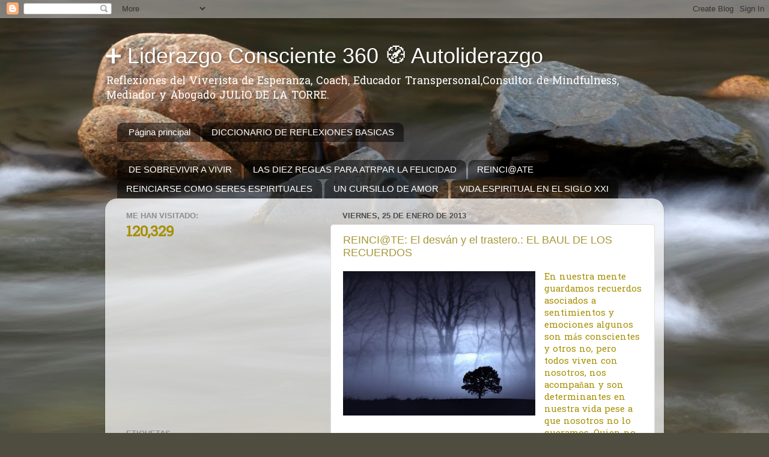

--- FILE ---
content_type: text/html; charset=UTF-8
request_url: https://formacionjuliodelatorre.blogspot.com/2013/01/
body_size: 22015
content:
<!DOCTYPE html>
<html class='v2' dir='ltr' lang='es'>
<head>
<link href='https://www.blogger.com/static/v1/widgets/335934321-css_bundle_v2.css' rel='stylesheet' type='text/css'/>
<meta content='width=1100' name='viewport'/>
<meta content='text/html; charset=UTF-8' http-equiv='Content-Type'/>
<meta content='blogger' name='generator'/>
<link href='https://formacionjuliodelatorre.blogspot.com/favicon.ico' rel='icon' type='image/x-icon'/>
<link href='http://formacionjuliodelatorre.blogspot.com/2013/01/' rel='canonical'/>
<link rel="alternate" type="application/atom+xml" title="&#10133; Liderazgo Consciente 360 🧭 Autoliderazgo - Atom" href="https://formacionjuliodelatorre.blogspot.com/feeds/posts/default" />
<link rel="alternate" type="application/rss+xml" title="&#10133; Liderazgo Consciente 360 🧭 Autoliderazgo - RSS" href="https://formacionjuliodelatorre.blogspot.com/feeds/posts/default?alt=rss" />
<link rel="service.post" type="application/atom+xml" title="&#10133; Liderazgo Consciente 360 🧭 Autoliderazgo - Atom" href="https://www.blogger.com/feeds/1018575450590779740/posts/default" />
<!--Can't find substitution for tag [blog.ieCssRetrofitLinks]-->
<meta content='http://formacionjuliodelatorre.blogspot.com/2013/01/' property='og:url'/>
<meta content='➕ Liderazgo Consciente 360 🧭 Autoliderazgo' property='og:title'/>
<meta content='Reflexiones del Viverista de Esperanza, Coach, Educador Transpersonal,Consultor de Mindfulness, Mediador y Abogado JULIO DE LA TORRE.' property='og:description'/>
<title>&#10133; Liderazgo Consciente 360 🧭 Autoliderazgo: enero 2013</title>
<style type='text/css'>@font-face{font-family:'Hanuman';font-style:normal;font-weight:400;font-display:swap;src:url(//fonts.gstatic.com/s/hanuman/v24/VuJudNvD15HhpJJBYq31yFn72hxIv0sd5yDgWdTYQezRj28xHg.woff2)format('woff2');unicode-range:U+1780-17FF,U+19E0-19FF,U+200C-200D,U+25CC;}@font-face{font-family:'Hanuman';font-style:normal;font-weight:400;font-display:swap;src:url(//fonts.gstatic.com/s/hanuman/v24/VuJudNvD15HhpJJBYq31yFn72hxIv0sd5yDrWdTYQezRj28.woff2)format('woff2');unicode-range:U+0000-00FF,U+0131,U+0152-0153,U+02BB-02BC,U+02C6,U+02DA,U+02DC,U+0304,U+0308,U+0329,U+2000-206F,U+20AC,U+2122,U+2191,U+2193,U+2212,U+2215,U+FEFF,U+FFFD;}</style>
<style id='page-skin-1' type='text/css'><!--
/*-----------------------------------------------
Blogger Template Style
Name:     Picture Window
Designer: Blogger
URL:      www.blogger.com
----------------------------------------------- */
/* Content
----------------------------------------------- */
body {
font: normal normal 15px Hanuman;
color: #a68f00;
background: #4f4d40 url(//themes.googleusercontent.com/image?id=1RIPJiMqnLU3fjA4jM-N8hns0zOn4PXJEJ1S0Ncg3Bgm2cf9Nzge05VzMgFJ6wS3dX_Na) no-repeat fixed top center /* Credit: macroworld (http://www.istockphoto.com/googleimages.php?id=10708514&platform=blogger) */;
}
html body .region-inner {
min-width: 0;
max-width: 100%;
width: auto;
}
.content-outer {
font-size: 90%;
}
a:link {
text-decoration:none;
color: #a69737;
}
a:visited {
text-decoration:none;
color: #cec16c;
}
a:hover {
text-decoration:underline;
color: #ffd43b;
}
.content-outer {
background: transparent none repeat scroll top left;
-moz-border-radius: 0;
-webkit-border-radius: 0;
-goog-ms-border-radius: 0;
border-radius: 0;
-moz-box-shadow: 0 0 0 rgba(0, 0, 0, .15);
-webkit-box-shadow: 0 0 0 rgba(0, 0, 0, .15);
-goog-ms-box-shadow: 0 0 0 rgba(0, 0, 0, .15);
box-shadow: 0 0 0 rgba(0, 0, 0, .15);
margin: 20px auto;
}
.content-inner {
padding: 0;
}
/* Header
----------------------------------------------- */
.header-outer {
background: transparent none repeat-x scroll top left;
_background-image: none;
color: #ffffff;
-moz-border-radius: 0;
-webkit-border-radius: 0;
-goog-ms-border-radius: 0;
border-radius: 0;
}
.Header img, .Header #header-inner {
-moz-border-radius: 0;
-webkit-border-radius: 0;
-goog-ms-border-radius: 0;
border-radius: 0;
}
.header-inner .Header .titlewrapper,
.header-inner .Header .descriptionwrapper {
padding-left: 0;
padding-right: 0;
}
.Header h1 {
font: normal normal 36px Arial, Tahoma, Helvetica, FreeSans, sans-serif;
text-shadow: 1px 1px 3px rgba(0, 0, 0, 0.3);
}
.Header h1 a {
color: #ffffff;
}
.Header .description {
font-size: 130%;
}
/* Tabs
----------------------------------------------- */
.tabs-inner {
margin: .5em 20px 0;
padding: 0;
}
.tabs-inner .section {
margin: 0;
}
.tabs-inner .widget ul {
padding: 0;
background: transparent none repeat scroll bottom;
-moz-border-radius: 0;
-webkit-border-radius: 0;
-goog-ms-border-radius: 0;
border-radius: 0;
}
.tabs-inner .widget li {
border: none;
}
.tabs-inner .widget li a {
display: inline-block;
padding: .5em 1em;
margin-right: .25em;
color: #ffffff;
font: normal normal 15px Arial, Tahoma, Helvetica, FreeSans, sans-serif;
-moz-border-radius: 10px 10px 0 0;
-webkit-border-top-left-radius: 10px;
-webkit-border-top-right-radius: 10px;
-goog-ms-border-radius: 10px 10px 0 0;
border-radius: 10px 10px 0 0;
background: transparent url(https://resources.blogblog.com/blogblog/data/1kt/transparent/black50.png) repeat scroll top left;
border-right: 1px solid transparent;
}
.tabs-inner .widget li:first-child a {
padding-left: 1.25em;
-moz-border-radius-topleft: 10px;
-moz-border-radius-bottomleft: 0;
-webkit-border-top-left-radius: 10px;
-webkit-border-bottom-left-radius: 0;
-goog-ms-border-top-left-radius: 10px;
-goog-ms-border-bottom-left-radius: 0;
border-top-left-radius: 10px;
border-bottom-left-radius: 0;
}
.tabs-inner .widget li.selected a,
.tabs-inner .widget li a:hover {
position: relative;
z-index: 1;
background: transparent url(https://resources.blogblog.com/blogblog/data/1kt/transparent/white80.png) repeat scroll bottom;
color: #a69737;
-moz-box-shadow: 0 0 3px rgba(0, 0, 0, .15);
-webkit-box-shadow: 0 0 3px rgba(0, 0, 0, .15);
-goog-ms-box-shadow: 0 0 3px rgba(0, 0, 0, .15);
box-shadow: 0 0 3px rgba(0, 0, 0, .15);
}
/* Headings
----------------------------------------------- */
h2 {
font: bold normal 13px Arial, Tahoma, Helvetica, FreeSans, sans-serif;
text-transform: uppercase;
color: #8d8d8d;
margin: .5em 0;
}
/* Main
----------------------------------------------- */
.main-outer {
background: transparent url(https://resources.blogblog.com/blogblog/data/1kt/transparent/white80.png) repeat scroll top left;
-moz-border-radius: 20px 20px 0 0;
-webkit-border-top-left-radius: 20px;
-webkit-border-top-right-radius: 20px;
-webkit-border-bottom-left-radius: 0;
-webkit-border-bottom-right-radius: 0;
-goog-ms-border-radius: 20px 20px 0 0;
border-radius: 20px 20px 0 0;
-moz-box-shadow: 0 1px 3px rgba(0, 0, 0, .15);
-webkit-box-shadow: 0 1px 3px rgba(0, 0, 0, .15);
-goog-ms-box-shadow: 0 1px 3px rgba(0, 0, 0, .15);
box-shadow: 0 1px 3px rgba(0, 0, 0, .15);
}
.main-inner {
padding: 15px 20px 20px;
}
.main-inner .column-center-inner {
padding: 0 0;
}
.main-inner .column-left-inner {
padding-left: 0;
}
.main-inner .column-right-inner {
padding-right: 0;
}
/* Posts
----------------------------------------------- */
h3.post-title {
margin: 0;
font: normal normal 18px Arial, Tahoma, Helvetica, FreeSans, sans-serif;
}
.comments h4 {
margin: 1em 0 0;
font: normal normal 18px Arial, Tahoma, Helvetica, FreeSans, sans-serif;
}
.date-header span {
color: #4c4c4c;
}
.post-outer {
background-color: #ffffff;
border: solid 1px #dfdfdf;
-moz-border-radius: 5px;
-webkit-border-radius: 5px;
border-radius: 5px;
-goog-ms-border-radius: 5px;
padding: 15px 20px;
margin: 0 -20px 20px;
}
.post-body {
line-height: 1.4;
font-size: 110%;
position: relative;
}
.post-header {
margin: 0 0 1.5em;
color: #9d9d9d;
line-height: 1.6;
}
.post-footer {
margin: .5em 0 0;
color: #9d9d9d;
line-height: 1.6;
}
#blog-pager {
font-size: 140%
}
#comments .comment-author {
padding-top: 1.5em;
border-top: dashed 1px #ccc;
border-top: dashed 1px rgba(128, 128, 128, .5);
background-position: 0 1.5em;
}
#comments .comment-author:first-child {
padding-top: 0;
border-top: none;
}
.avatar-image-container {
margin: .2em 0 0;
}
/* Comments
----------------------------------------------- */
.comments .comments-content .icon.blog-author {
background-repeat: no-repeat;
background-image: url([data-uri]);
}
.comments .comments-content .loadmore a {
border-top: 1px solid #ffd43b;
border-bottom: 1px solid #ffd43b;
}
.comments .continue {
border-top: 2px solid #ffd43b;
}
/* Widgets
----------------------------------------------- */
.widget ul, .widget #ArchiveList ul.flat {
padding: 0;
list-style: none;
}
.widget ul li, .widget #ArchiveList ul.flat li {
border-top: dashed 1px #ccc;
border-top: dashed 1px rgba(128, 128, 128, .5);
}
.widget ul li:first-child, .widget #ArchiveList ul.flat li:first-child {
border-top: none;
}
.widget .post-body ul {
list-style: disc;
}
.widget .post-body ul li {
border: none;
}
/* Footer
----------------------------------------------- */
.footer-outer {
color:#cecece;
background: transparent url(https://resources.blogblog.com/blogblog/data/1kt/transparent/black50.png) repeat scroll top left;
-moz-border-radius: 0 0 20px 20px;
-webkit-border-top-left-radius: 0;
-webkit-border-top-right-radius: 0;
-webkit-border-bottom-left-radius: 20px;
-webkit-border-bottom-right-radius: 20px;
-goog-ms-border-radius: 0 0 20px 20px;
border-radius: 0 0 20px 20px;
-moz-box-shadow: 0 1px 3px rgba(0, 0, 0, .15);
-webkit-box-shadow: 0 1px 3px rgba(0, 0, 0, .15);
-goog-ms-box-shadow: 0 1px 3px rgba(0, 0, 0, .15);
box-shadow: 0 1px 3px rgba(0, 0, 0, .15);
}
.footer-inner {
padding: 10px 20px 20px;
}
.footer-outer a {
color: #eedb9d;
}
.footer-outer a:visited {
color: #eee77c;
}
.footer-outer a:hover {
color: #ffd43b;
}
.footer-outer .widget h2 {
color: #adadad;
}
/* Mobile
----------------------------------------------- */
html body.mobile {
height: auto;
}
html body.mobile {
min-height: 480px;
background-size: 100% auto;
}
.mobile .body-fauxcolumn-outer {
background: transparent none repeat scroll top left;
}
html .mobile .mobile-date-outer, html .mobile .blog-pager {
border-bottom: none;
background: transparent url(https://resources.blogblog.com/blogblog/data/1kt/transparent/white80.png) repeat scroll top left;
margin-bottom: 10px;
}
.mobile .date-outer {
background: transparent url(https://resources.blogblog.com/blogblog/data/1kt/transparent/white80.png) repeat scroll top left;
}
.mobile .header-outer, .mobile .main-outer,
.mobile .post-outer, .mobile .footer-outer {
-moz-border-radius: 0;
-webkit-border-radius: 0;
-goog-ms-border-radius: 0;
border-radius: 0;
}
.mobile .content-outer,
.mobile .main-outer,
.mobile .post-outer {
background: inherit;
border: none;
}
.mobile .content-outer {
font-size: 100%;
}
.mobile-link-button {
background-color: #a69737;
}
.mobile-link-button a:link, .mobile-link-button a:visited {
color: #ffffff;
}
.mobile-index-contents {
color: #a68f00;
}
.mobile .tabs-inner .PageList .widget-content {
background: transparent url(https://resources.blogblog.com/blogblog/data/1kt/transparent/white80.png) repeat scroll bottom;
color: #a69737;
}
.mobile .tabs-inner .PageList .widget-content .pagelist-arrow {
border-left: 1px solid transparent;
}

--></style>
<style id='template-skin-1' type='text/css'><!--
body {
min-width: 930px;
}
.content-outer, .content-fauxcolumn-outer, .region-inner {
min-width: 930px;
max-width: 930px;
_width: 930px;
}
.main-inner .columns {
padding-left: 360px;
padding-right: 0px;
}
.main-inner .fauxcolumn-center-outer {
left: 360px;
right: 0px;
/* IE6 does not respect left and right together */
_width: expression(this.parentNode.offsetWidth -
parseInt("360px") -
parseInt("0px") + 'px');
}
.main-inner .fauxcolumn-left-outer {
width: 360px;
}
.main-inner .fauxcolumn-right-outer {
width: 0px;
}
.main-inner .column-left-outer {
width: 360px;
right: 100%;
margin-left: -360px;
}
.main-inner .column-right-outer {
width: 0px;
margin-right: -0px;
}
#layout {
min-width: 0;
}
#layout .content-outer {
min-width: 0;
width: 800px;
}
#layout .region-inner {
min-width: 0;
width: auto;
}
body#layout div.add_widget {
padding: 8px;
}
body#layout div.add_widget a {
margin-left: 32px;
}
--></style>
<style>
    body {background-image:url(\/\/themes.googleusercontent.com\/image?id=1RIPJiMqnLU3fjA4jM-N8hns0zOn4PXJEJ1S0Ncg3Bgm2cf9Nzge05VzMgFJ6wS3dX_Na);}
    
@media (max-width: 200px) { body {background-image:url(\/\/themes.googleusercontent.com\/image?id=1RIPJiMqnLU3fjA4jM-N8hns0zOn4PXJEJ1S0Ncg3Bgm2cf9Nzge05VzMgFJ6wS3dX_Na&options=w200);}}
@media (max-width: 400px) and (min-width: 201px) { body {background-image:url(\/\/themes.googleusercontent.com\/image?id=1RIPJiMqnLU3fjA4jM-N8hns0zOn4PXJEJ1S0Ncg3Bgm2cf9Nzge05VzMgFJ6wS3dX_Na&options=w400);}}
@media (max-width: 800px) and (min-width: 401px) { body {background-image:url(\/\/themes.googleusercontent.com\/image?id=1RIPJiMqnLU3fjA4jM-N8hns0zOn4PXJEJ1S0Ncg3Bgm2cf9Nzge05VzMgFJ6wS3dX_Na&options=w800);}}
@media (max-width: 1200px) and (min-width: 801px) { body {background-image:url(\/\/themes.googleusercontent.com\/image?id=1RIPJiMqnLU3fjA4jM-N8hns0zOn4PXJEJ1S0Ncg3Bgm2cf9Nzge05VzMgFJ6wS3dX_Na&options=w1200);}}
/* Last tag covers anything over one higher than the previous max-size cap. */
@media (min-width: 1201px) { body {background-image:url(\/\/themes.googleusercontent.com\/image?id=1RIPJiMqnLU3fjA4jM-N8hns0zOn4PXJEJ1S0Ncg3Bgm2cf9Nzge05VzMgFJ6wS3dX_Na&options=w1600);}}
  </style>
<link href='https://www.blogger.com/dyn-css/authorization.css?targetBlogID=1018575450590779740&amp;zx=9200260c-445e-4556-b778-f777efdc0114' media='none' onload='if(media!=&#39;all&#39;)media=&#39;all&#39;' rel='stylesheet'/><noscript><link href='https://www.blogger.com/dyn-css/authorization.css?targetBlogID=1018575450590779740&amp;zx=9200260c-445e-4556-b778-f777efdc0114' rel='stylesheet'/></noscript>
<meta name='google-adsense-platform-account' content='ca-host-pub-1556223355139109'/>
<meta name='google-adsense-platform-domain' content='blogspot.com'/>

<!-- data-ad-client=ca-pub-4956689217023258 -->

</head>
<body class='loading variant-open'>
<div class='navbar section' id='navbar' name='Barra de navegación'><div class='widget Navbar' data-version='1' id='Navbar1'><script type="text/javascript">
    function setAttributeOnload(object, attribute, val) {
      if(window.addEventListener) {
        window.addEventListener('load',
          function(){ object[attribute] = val; }, false);
      } else {
        window.attachEvent('onload', function(){ object[attribute] = val; });
      }
    }
  </script>
<div id="navbar-iframe-container"></div>
<script type="text/javascript" src="https://apis.google.com/js/platform.js"></script>
<script type="text/javascript">
      gapi.load("gapi.iframes:gapi.iframes.style.bubble", function() {
        if (gapi.iframes && gapi.iframes.getContext) {
          gapi.iframes.getContext().openChild({
              url: 'https://www.blogger.com/navbar/1018575450590779740?origin\x3dhttps://formacionjuliodelatorre.blogspot.com',
              where: document.getElementById("navbar-iframe-container"),
              id: "navbar-iframe"
          });
        }
      });
    </script><script type="text/javascript">
(function() {
var script = document.createElement('script');
script.type = 'text/javascript';
script.src = '//pagead2.googlesyndication.com/pagead/js/google_top_exp.js';
var head = document.getElementsByTagName('head')[0];
if (head) {
head.appendChild(script);
}})();
</script>
</div></div>
<div class='body-fauxcolumns'>
<div class='fauxcolumn-outer body-fauxcolumn-outer'>
<div class='cap-top'>
<div class='cap-left'></div>
<div class='cap-right'></div>
</div>
<div class='fauxborder-left'>
<div class='fauxborder-right'></div>
<div class='fauxcolumn-inner'>
</div>
</div>
<div class='cap-bottom'>
<div class='cap-left'></div>
<div class='cap-right'></div>
</div>
</div>
</div>
<div class='content'>
<div class='content-fauxcolumns'>
<div class='fauxcolumn-outer content-fauxcolumn-outer'>
<div class='cap-top'>
<div class='cap-left'></div>
<div class='cap-right'></div>
</div>
<div class='fauxborder-left'>
<div class='fauxborder-right'></div>
<div class='fauxcolumn-inner'>
</div>
</div>
<div class='cap-bottom'>
<div class='cap-left'></div>
<div class='cap-right'></div>
</div>
</div>
</div>
<div class='content-outer'>
<div class='content-cap-top cap-top'>
<div class='cap-left'></div>
<div class='cap-right'></div>
</div>
<div class='fauxborder-left content-fauxborder-left'>
<div class='fauxborder-right content-fauxborder-right'></div>
<div class='content-inner'>
<header>
<div class='header-outer'>
<div class='header-cap-top cap-top'>
<div class='cap-left'></div>
<div class='cap-right'></div>
</div>
<div class='fauxborder-left header-fauxborder-left'>
<div class='fauxborder-right header-fauxborder-right'></div>
<div class='region-inner header-inner'>
<div class='header section' id='header' name='Cabecera'><div class='widget Header' data-version='1' id='Header1'>
<div id='header-inner'>
<div class='titlewrapper'>
<h1 class='title'>
<a href='https://formacionjuliodelatorre.blogspot.com/'>
&#10133; Liderazgo Consciente 360 🧭 Autoliderazgo
</a>
</h1>
</div>
<div class='descriptionwrapper'>
<p class='description'><span>Reflexiones del Viverista de Esperanza, Coach, Educador Transpersonal,Consultor de Mindfulness, Mediador y Abogado JULIO DE LA TORRE.</span></p>
</div>
</div>
</div></div>
</div>
</div>
<div class='header-cap-bottom cap-bottom'>
<div class='cap-left'></div>
<div class='cap-right'></div>
</div>
</div>
</header>
<div class='tabs-outer'>
<div class='tabs-cap-top cap-top'>
<div class='cap-left'></div>
<div class='cap-right'></div>
</div>
<div class='fauxborder-left tabs-fauxborder-left'>
<div class='fauxborder-right tabs-fauxborder-right'></div>
<div class='region-inner tabs-inner'>
<div class='tabs section' id='crosscol' name='Multicolumnas'><div class='widget PageList' data-version='1' id='PageList1'>
<h2>Páginas</h2>
<div class='widget-content'>
<ul>
<li>
<a href='https://formacionjuliodelatorre.blogspot.com/'>Página principal</a>
</li>
<li>
<a href='https://formacionjuliodelatorre.blogspot.com/p/diccionario-de-reflexiones-basicas.html'>DICCIONARIO DE REFLEXIONES BASICAS</a>
</li>
</ul>
<div class='clear'></div>
</div>
</div></div>
<div class='tabs section' id='crosscol-overflow' name='Cross-Column 2'><div class='widget Label' data-version='1' id='Label2'>
<h2>Etiquetas</h2>
<div class='widget-content list-label-widget-content'>
<ul>
<li>
<a dir='ltr' href='https://formacionjuliodelatorre.blogspot.com/search/label/DE%20SOBREVIVIR%20A%20VIVIR'>DE SOBREVIVIR A VIVIR</a>
</li>
<li>
<a dir='ltr' href='https://formacionjuliodelatorre.blogspot.com/search/label/LAS%20DIEZ%20REGLAS%20PARA%20ATRPAR%20LA%20FELICIDAD'>LAS DIEZ REGLAS PARA ATRPAR LA FELICIDAD</a>
</li>
<li>
<a dir='ltr' href='https://formacionjuliodelatorre.blogspot.com/search/label/REINCI%40ATE'>REINCI@ATE</a>
</li>
<li>
<a dir='ltr' href='https://formacionjuliodelatorre.blogspot.com/search/label/REINCIARSE%20COMO%20SERES%20ESPIRITUALES'>REINCIARSE COMO SERES ESPIRITUALES</a>
</li>
<li>
<a dir='ltr' href='https://formacionjuliodelatorre.blogspot.com/search/label/UN%20CURSILLO%20DE%20AMOR'>UN CURSILLO DE AMOR</a>
</li>
<li>
<a dir='ltr' href='https://formacionjuliodelatorre.blogspot.com/search/label/VIDA%20ESPIRITUAL%20EN%20EL%20SIGLO%20XXI'>VIDA ESPIRITUAL EN EL SIGLO XXI</a>
</li>
</ul>
<div class='clear'></div>
</div>
</div></div>
</div>
</div>
<div class='tabs-cap-bottom cap-bottom'>
<div class='cap-left'></div>
<div class='cap-right'></div>
</div>
</div>
<div class='main-outer'>
<div class='main-cap-top cap-top'>
<div class='cap-left'></div>
<div class='cap-right'></div>
</div>
<div class='fauxborder-left main-fauxborder-left'>
<div class='fauxborder-right main-fauxborder-right'></div>
<div class='region-inner main-inner'>
<div class='columns fauxcolumns'>
<div class='fauxcolumn-outer fauxcolumn-center-outer'>
<div class='cap-top'>
<div class='cap-left'></div>
<div class='cap-right'></div>
</div>
<div class='fauxborder-left'>
<div class='fauxborder-right'></div>
<div class='fauxcolumn-inner'>
</div>
</div>
<div class='cap-bottom'>
<div class='cap-left'></div>
<div class='cap-right'></div>
</div>
</div>
<div class='fauxcolumn-outer fauxcolumn-left-outer'>
<div class='cap-top'>
<div class='cap-left'></div>
<div class='cap-right'></div>
</div>
<div class='fauxborder-left'>
<div class='fauxborder-right'></div>
<div class='fauxcolumn-inner'>
</div>
</div>
<div class='cap-bottom'>
<div class='cap-left'></div>
<div class='cap-right'></div>
</div>
</div>
<div class='fauxcolumn-outer fauxcolumn-right-outer'>
<div class='cap-top'>
<div class='cap-left'></div>
<div class='cap-right'></div>
</div>
<div class='fauxborder-left'>
<div class='fauxborder-right'></div>
<div class='fauxcolumn-inner'>
</div>
</div>
<div class='cap-bottom'>
<div class='cap-left'></div>
<div class='cap-right'></div>
</div>
</div>
<!-- corrects IE6 width calculation -->
<div class='columns-inner'>
<div class='column-center-outer'>
<div class='column-center-inner'>
<div class='main section' id='main' name='Principal'><div class='widget Blog' data-version='1' id='Blog1'>
<div class='blog-posts hfeed'>

          <div class="date-outer">
        
<h2 class='date-header'><span>viernes, 25 de enero de 2013</span></h2>

          <div class="date-posts">
        
<div class='post-outer'>
<div class='post hentry uncustomized-post-template' itemprop='blogPost' itemscope='itemscope' itemtype='http://schema.org/BlogPosting'>
<meta content='https://blogger.googleusercontent.com/img/b/R29vZ2xl/AVvXsEiRtn6unS_kK3wDa3dfBL8VD6cZzrelHhkCLGfhLvORQV5HIb1qrZjxMhFEw7Fk95xFwEk-zFwwRtp3M-lxTrD1VOLH7aKEGfPzCfI1pBMmNIaF2hERd15zFPho8O6hOaxr4D1ZdBp4AC8/s320/sombras.jpg' itemprop='image_url'/>
<meta content='1018575450590779740' itemprop='blogId'/>
<meta content='7792339275291165686' itemprop='postId'/>
<a name='7792339275291165686'></a>
<h3 class='post-title entry-title' itemprop='name'>
<a href='https://formacionjuliodelatorre.blogspot.com/2013/01/reincite-el-desvan-y-el-trastero-el.html'>REINCI@TE: El desván y el trastero.: EL BAUL DE LOS RECUERDOS</a>
</h3>
<div class='post-header'>
<div class='post-header-line-1'></div>
</div>
<div class='post-body entry-content' id='post-body-7792339275291165686' itemprop='description articleBody'>
<div class="separator" style="clear: both; text-align: center;">
<a href="https://blogger.googleusercontent.com/img/b/R29vZ2xl/AVvXsEiRtn6unS_kK3wDa3dfBL8VD6cZzrelHhkCLGfhLvORQV5HIb1qrZjxMhFEw7Fk95xFwEk-zFwwRtp3M-lxTrD1VOLH7aKEGfPzCfI1pBMmNIaF2hERd15zFPho8O6hOaxr4D1ZdBp4AC8/s1600/sombras.jpg" imageanchor="1" style="clear:left; float:left;margin-right:1em; margin-bottom:1em"><img border="0" height="240" src="https://blogger.googleusercontent.com/img/b/R29vZ2xl/AVvXsEiRtn6unS_kK3wDa3dfBL8VD6cZzrelHhkCLGfhLvORQV5HIb1qrZjxMhFEw7Fk95xFwEk-zFwwRtp3M-lxTrD1VOLH7aKEGfPzCfI1pBMmNIaF2hERd15zFPho8O6hOaxr4D1ZdBp4AC8/s320/sombras.jpg" width="320" /></a></div>


En nuestra mente guardamos recuerdos asociados a sentimientos y emociones algunos son más conscientes y otros no, pero todos viven con nosotros, nos acompañan y son determinantes en nuestra vida pese a que nosotros no lo queramos. Quien no se ha visto manifestando: &#8220;de eso no me quiero ni acordar, no quiero ni pensarlo, no me lo recuerdes&#8230;&#8221;. En nuestro &#8220;BAUL DE LOS RECUERDOS&#8221; guardamos de todo, como en los trasteros o el desván de las casas. Existen recuerdos asociados a la alegría, estos son fuente de alegría y cuando recurrimos a ellos una sonrisa se esboza en nuestra cara. Más existen otros asociados a emociones contractivas, la tristeza, la ira, la sorpresa, el asco o el miedo cuyo recuerdo nos trae al presente sensaciones (&#8220; solo de pensarlo se me pone mal cuerpo&#8221;) que queremos evitar y alejar pues las tachamos de malas. Cuando se inicia el camino hacia el interior en búsqueda de la felicidad plena en compañía del SER las primeras estancias que se visitan son el desván y el sótano, el &#8220;BAUL DE LOS RECUERDOS&#8221; y en ellas nos encontramos con &#8220;LAS SOMBRAS&#8221; que son todos aquellos acontecimientos de nuestra vida asociados a emociones contractivas que provocaron y provocan un sentimiento y sensación que nos desagradaba y no queremos volver a revivir. Es el momento en que muchos abandonan. Es el momento de mayor dolor: &#8220;&#8230;el que quiera seguirme que cargue con su cruz&#8230;&#8221; es la pasión, después vendrá la resurrección. Solo integrando LAS SOMBRAS en nuestra vida estas pasarán a ser LUZ. Pero ya lo dicen las ancestrales sabidurías, que la LUZ vino al mundo y ellos no la recibieron. No sanar &#8220;LAS SOMBRAS&#8221; supone convivir con ellas. Sólo abrazando &#8220;LAS SOMBRAS&#8221; se sanan y desaparecen despejando el camino hacia la plena felicidad. Antes del PAIS DE LAS MARAVILLAS hay que atravesar el PAIS DE LAS SOMBRAS.
<div style='clear: both;'></div>
</div>
<div class='post-footer'>
<div class='post-footer-line post-footer-line-1'>
<span class='post-author vcard'>
Publicado por
<span class='fn' itemprop='author' itemscope='itemscope' itemtype='http://schema.org/Person'>
<meta content='https://www.blogger.com/profile/12773516879965799455' itemprop='url'/>
<a class='g-profile' href='https://www.blogger.com/profile/12773516879965799455' rel='author' title='author profile'>
<span itemprop='name'>Julio de la Torre</span>
</a>
</span>
</span>
<span class='post-timestamp'>
en
<meta content='http://formacionjuliodelatorre.blogspot.com/2013/01/reincite-el-desvan-y-el-trastero-el.html' itemprop='url'/>
<a class='timestamp-link' href='https://formacionjuliodelatorre.blogspot.com/2013/01/reincite-el-desvan-y-el-trastero-el.html' rel='bookmark' title='permanent link'><abbr class='published' itemprop='datePublished' title='2013-01-25T22:59:00-08:00'>22:59</abbr></a>
</span>
<span class='post-comment-link'>
<a class='comment-link' href='https://formacionjuliodelatorre.blogspot.com/2013/01/reincite-el-desvan-y-el-trastero-el.html#comment-form' onclick=''>
No hay comentarios:
  </a>
</span>
<span class='post-icons'>
<span class='item-control blog-admin pid-1754670666'>
<a href='https://www.blogger.com/post-edit.g?blogID=1018575450590779740&postID=7792339275291165686&from=pencil' title='Editar entrada'>
<img alt='' class='icon-action' height='18' src='https://resources.blogblog.com/img/icon18_edit_allbkg.gif' width='18'/>
</a>
</span>
</span>
<div class='post-share-buttons goog-inline-block'>
<a class='goog-inline-block share-button sb-email' href='https://www.blogger.com/share-post.g?blogID=1018575450590779740&postID=7792339275291165686&target=email' target='_blank' title='Enviar por correo electrónico'><span class='share-button-link-text'>Enviar por correo electrónico</span></a><a class='goog-inline-block share-button sb-blog' href='https://www.blogger.com/share-post.g?blogID=1018575450590779740&postID=7792339275291165686&target=blog' onclick='window.open(this.href, "_blank", "height=270,width=475"); return false;' target='_blank' title='Escribe un blog'><span class='share-button-link-text'>Escribe un blog</span></a><a class='goog-inline-block share-button sb-twitter' href='https://www.blogger.com/share-post.g?blogID=1018575450590779740&postID=7792339275291165686&target=twitter' target='_blank' title='Compartir en X'><span class='share-button-link-text'>Compartir en X</span></a><a class='goog-inline-block share-button sb-facebook' href='https://www.blogger.com/share-post.g?blogID=1018575450590779740&postID=7792339275291165686&target=facebook' onclick='window.open(this.href, "_blank", "height=430,width=640"); return false;' target='_blank' title='Compartir con Facebook'><span class='share-button-link-text'>Compartir con Facebook</span></a><a class='goog-inline-block share-button sb-pinterest' href='https://www.blogger.com/share-post.g?blogID=1018575450590779740&postID=7792339275291165686&target=pinterest' target='_blank' title='Compartir en Pinterest'><span class='share-button-link-text'>Compartir en Pinterest</span></a>
</div>
</div>
<div class='post-footer-line post-footer-line-2'>
<span class='post-labels'>
Etiquetas:
<a href='https://formacionjuliodelatorre.blogspot.com/search/label/REINCI%40ATE' rel='tag'>REINCI@ATE</a>
</span>
</div>
<div class='post-footer-line post-footer-line-3'>
<span class='post-location'>
</span>
</div>
</div>
</div>
</div>
<div class='inline-ad'>
<script async src="//pagead2.googlesyndication.com/pagead/js/adsbygoogle.js"></script>
<!-- formacionjuliodelatorre_main_Blog1_1x1_as -->
<ins class="adsbygoogle"
     style="display:block"
     data-ad-client="ca-pub-4956689217023258"
     data-ad-host="ca-host-pub-1556223355139109"
     data-ad-host-channel="L0007"
     data-ad-slot="6088358926"
     data-ad-format="auto"></ins>
<script>
(adsbygoogle = window.adsbygoogle || []).push({});
</script>
</div>

          </div></div>
        

          <div class="date-outer">
        
<h2 class='date-header'><span>viernes, 18 de enero de 2013</span></h2>

          <div class="date-posts">
        
<div class='post-outer'>
<div class='post hentry uncustomized-post-template' itemprop='blogPost' itemscope='itemscope' itemtype='http://schema.org/BlogPosting'>
<meta content='https://blogger.googleusercontent.com/img/b/R29vZ2xl/AVvXsEiuBZKXCNpybD69KD2DrxfQbdxFX5yzTRnG0Qyqj4sdf1WYpn8L4tV4IRs8I8b91aIJoX7QP_C74P2NsGx-gdL8MVxv7cH5cNKcuiLZ8sKWWcyRt40cAOuihIRPdYUUa1KHjdNWKN21bmk/s320/sherpa.jpg' itemprop='image_url'/>
<meta content='1018575450590779740' itemprop='blogId'/>
<meta content='7410592376434447205' itemprop='postId'/>
<a name='7410592376434447205'></a>
<h3 class='post-title entry-title' itemprop='name'>
<a href='https://formacionjuliodelatorre.blogspot.com/2013/01/reinicite-busca-tu-sherpa-para-el-viaje.html'>REINICI@TE: Busca tu sherpa para  el Viaje al CENTRO DE LA TIERRA.</a>
</h3>
<div class='post-header'>
<div class='post-header-line-1'></div>
</div>
<div class='post-body entry-content' id='post-body-7410592376434447205' itemprop='description articleBody'>
<div class="separator" style="clear: both; text-align: center;">
<a href="https://blogger.googleusercontent.com/img/b/R29vZ2xl/AVvXsEiuBZKXCNpybD69KD2DrxfQbdxFX5yzTRnG0Qyqj4sdf1WYpn8L4tV4IRs8I8b91aIJoX7QP_C74P2NsGx-gdL8MVxv7cH5cNKcuiLZ8sKWWcyRt40cAOuihIRPdYUUa1KHjdNWKN21bmk/s1600/sherpa.jpg" imageanchor="1" style="clear:left; float:left;margin-right:1em; margin-bottom:1em"><img border="0" height="198" src="https://blogger.googleusercontent.com/img/b/R29vZ2xl/AVvXsEiuBZKXCNpybD69KD2DrxfQbdxFX5yzTRnG0Qyqj4sdf1WYpn8L4tV4IRs8I8b91aIJoX7QP_C74P2NsGx-gdL8MVxv7cH5cNKcuiLZ8sKWWcyRt40cAOuihIRPdYUUa1KHjdNWKN21bmk/s320/sherpa.jpg" width="254" /></a></div>


Existe aún un viaje que no se ha podido realizar de toda la saga &#8220;Verniana&#8221; de epopeyas descritas por Julio Verne, el VIAJE AL CENTRO DE LA TIERRA. Para nosotros hoy nos sirve el título para reflexionar sobre un viaje al centro, al centro mismo del universo, pues desde ese punto se observa y atestigua todo lo creado y ese punto no es otro que nosotros mismos. Sí, desde nuestro justo centro podemos observar y atestiguar que todo lo que nos rodea existe. Todo existe porque es observado y atestiguado. Este Centro se encuentra además dentro de nosotros. Estamos dotados de cuerpo que no nos permite viajar al centro, pues es material. Estamos dotados de mente, pero sus procesos mentales le impiden estar en el ahora, pues desaparecen, dado que la observación y nuestro carácter de testigos  de lo observado sin juzgarlo no precisa de pensamientos. Sólo disponemos del SER, el que observa, el que puede observar y atestiguar que pensamos y que sentimos. El viaje al centro solo se puede realizar de su mano. Siempre se ha representado el centro por el Corazón y para poder entrar en él se necesita un guía un sherpa y ese no es otro que el SER. Para ese viaje el EGO no está preparado pues está versado en la mente, su mundo, pero el corazón le es ajeno. Este viaje al Corazón, acompañado del Ser, no es emprendido por muchos en la creencia de que nada hay dentro y que todo está fuera. Es &#8220;EL VIAJE&#8221;, no hay otro, los demás, los que buscamos en el exterior, son recreaciones subconscientes del viaje a nuestro Centro, al Corazón, al Paraíso, que está lleno del AMOR. &#8220;EL VIAJE&#8221; dura toda la vida. Encontrar al sherpa es el primer paso. Busca tu SER, el te guiará, sin él es imposible hacer &#8220;EL VIAJE&#8221;. &#191;Dónde está tu SER?
<div style='clear: both;'></div>
</div>
<div class='post-footer'>
<div class='post-footer-line post-footer-line-1'>
<span class='post-author vcard'>
Publicado por
<span class='fn' itemprop='author' itemscope='itemscope' itemtype='http://schema.org/Person'>
<meta content='https://www.blogger.com/profile/12773516879965799455' itemprop='url'/>
<a class='g-profile' href='https://www.blogger.com/profile/12773516879965799455' rel='author' title='author profile'>
<span itemprop='name'>Julio de la Torre</span>
</a>
</span>
</span>
<span class='post-timestamp'>
en
<meta content='http://formacionjuliodelatorre.blogspot.com/2013/01/reinicite-busca-tu-sherpa-para-el-viaje.html' itemprop='url'/>
<a class='timestamp-link' href='https://formacionjuliodelatorre.blogspot.com/2013/01/reinicite-busca-tu-sherpa-para-el-viaje.html' rel='bookmark' title='permanent link'><abbr class='published' itemprop='datePublished' title='2013-01-18T22:56:00-08:00'>22:56</abbr></a>
</span>
<span class='post-comment-link'>
<a class='comment-link' href='https://formacionjuliodelatorre.blogspot.com/2013/01/reinicite-busca-tu-sherpa-para-el-viaje.html#comment-form' onclick=''>
No hay comentarios:
  </a>
</span>
<span class='post-icons'>
<span class='item-control blog-admin pid-1754670666'>
<a href='https://www.blogger.com/post-edit.g?blogID=1018575450590779740&postID=7410592376434447205&from=pencil' title='Editar entrada'>
<img alt='' class='icon-action' height='18' src='https://resources.blogblog.com/img/icon18_edit_allbkg.gif' width='18'/>
</a>
</span>
</span>
<div class='post-share-buttons goog-inline-block'>
<a class='goog-inline-block share-button sb-email' href='https://www.blogger.com/share-post.g?blogID=1018575450590779740&postID=7410592376434447205&target=email' target='_blank' title='Enviar por correo electrónico'><span class='share-button-link-text'>Enviar por correo electrónico</span></a><a class='goog-inline-block share-button sb-blog' href='https://www.blogger.com/share-post.g?blogID=1018575450590779740&postID=7410592376434447205&target=blog' onclick='window.open(this.href, "_blank", "height=270,width=475"); return false;' target='_blank' title='Escribe un blog'><span class='share-button-link-text'>Escribe un blog</span></a><a class='goog-inline-block share-button sb-twitter' href='https://www.blogger.com/share-post.g?blogID=1018575450590779740&postID=7410592376434447205&target=twitter' target='_blank' title='Compartir en X'><span class='share-button-link-text'>Compartir en X</span></a><a class='goog-inline-block share-button sb-facebook' href='https://www.blogger.com/share-post.g?blogID=1018575450590779740&postID=7410592376434447205&target=facebook' onclick='window.open(this.href, "_blank", "height=430,width=640"); return false;' target='_blank' title='Compartir con Facebook'><span class='share-button-link-text'>Compartir con Facebook</span></a><a class='goog-inline-block share-button sb-pinterest' href='https://www.blogger.com/share-post.g?blogID=1018575450590779740&postID=7410592376434447205&target=pinterest' target='_blank' title='Compartir en Pinterest'><span class='share-button-link-text'>Compartir en Pinterest</span></a>
</div>
</div>
<div class='post-footer-line post-footer-line-2'>
<span class='post-labels'>
Etiquetas:
<a href='https://formacionjuliodelatorre.blogspot.com/search/label/REINCI%40ATE' rel='tag'>REINCI@ATE</a>
</span>
</div>
<div class='post-footer-line post-footer-line-3'>
<span class='post-location'>
</span>
</div>
</div>
</div>
</div>

          </div></div>
        

          <div class="date-outer">
        
<h2 class='date-header'><span>viernes, 11 de enero de 2013</span></h2>

          <div class="date-posts">
        
<div class='post-outer'>
<div class='post hentry uncustomized-post-template' itemprop='blogPost' itemscope='itemscope' itemtype='http://schema.org/BlogPosting'>
<meta content='https://blogger.googleusercontent.com/img/b/R29vZ2xl/AVvXsEiYsKVAydlgjPVTte6V_aX3XpDeHZURHvZySGaSMJfgtEer52Hr0-_2IqMwQc3_IH6lqj-Cp6ClRlPcf7aGEqKaVKuFtk8CatSKvZNTzWoS-ksvaU46vUeglCT70JqzerSgYQKQIdU1hMI/s320/llave.jpg' itemprop='image_url'/>
<meta content='1018575450590779740' itemprop='blogId'/>
<meta content='6427330747418705569' itemprop='postId'/>
<a name='6427330747418705569'></a>
<h3 class='post-title entry-title' itemprop='name'>
<a href='https://formacionjuliodelatorre.blogspot.com/2013/01/reinicite-palabras-llave-del-aun-no-al.html'>REINICI@TE: Palabras llave: Del &#8220;Aún No&#8221; al &#8220;Ya No&#8221;.</a>
</h3>
<div class='post-header'>
<div class='post-header-line-1'></div>
</div>
<div class='post-body entry-content' id='post-body-6427330747418705569' itemprop='description articleBody'>
<div class="separator" style="clear: both; text-align: center;">
<a href="https://blogger.googleusercontent.com/img/b/R29vZ2xl/AVvXsEiYsKVAydlgjPVTte6V_aX3XpDeHZURHvZySGaSMJfgtEer52Hr0-_2IqMwQc3_IH6lqj-Cp6ClRlPcf7aGEqKaVKuFtk8CatSKvZNTzWoS-ksvaU46vUeglCT70JqzerSgYQKQIdU1hMI/s1600/llave.jpg" imageanchor="1" style="clear:left; float:left;margin-right:1em; margin-bottom:1em"><img border="0" height="162" src="https://blogger.googleusercontent.com/img/b/R29vZ2xl/AVvXsEiYsKVAydlgjPVTte6V_aX3XpDeHZURHvZySGaSMJfgtEer52Hr0-_2IqMwQc3_IH6lqj-Cp6ClRlPcf7aGEqKaVKuFtk8CatSKvZNTzWoS-ksvaU46vUeglCT70JqzerSgYQKQIdU1hMI/s320/llave.jpg" width="216" /></a></div>

Es ese todo nuestro viaje, del &#8220;aún no&#8221; es el momento, al &#8220;Ya no&#8221; no es el momento. En ambos momentos de la vida estamos haciendo un juicio, elaborando mentalmente todo un escáner que nos permite sentenciar con estas dos, que yo denomino, &#8220;palabras llave&#8221;.
&#8220;AUN NO&#8221;: Durante  la juventud sobre todo, encontraras a mucha gente que te dice que aún no es el momento, el tiempo o el lugar, para luego pasar a decírtelo tú de manera personal. Este &#8220;aún no&#8221;  impide tomar la iniciativa, pasar a la acción, dar el primer paso e introduce en la fórmula consideraciones de futuro y pasado. Futuro porque tiene capacidad de visión y sabe ver él cuando. Pasado porque examina la mochila y verifica que falta equipaje.
&#8220;YA NO&#8221;: Lo encontraremos sobre todo entre gente madura que ya tiene un recorrido en la vida en todos los aspectos. &#8220;Ya no es el momento&#8221;. &#8220;Ya no puedo&#8221;.&#8221;Ya no quiero&#8221;. Como vemos la clave es el &#8220;YA&#8221; y el &#8220;NO&#8221;. Sabemos que el &#8220;NO&#8221; es un término que nuestro cerebro entiende de manera muy  determinada y su uso tiene que ser responsable y medido por la forma en cómo nuestros hemisferios cerebrales captan la información. Por lo que se refiere al &#8220;YA&#8221; supone nuevamente un juicio en el que introducimos un pasado que culmina expectativas y un futuro exento de ellas. Tiene una gran fuerza cuando ambos vocablos se utilizan de manera imperativa:&#161;NO!, &#161;YA!, &#161;ya basta!, &#161;ya está bien!.
&#8220;YA NO&#8221; y &#8220;AUN NO&#8221; son &#8220;palabras llave&#8221; no solo porque abren y cierran un tiempo  en nuestras vidas sino por el hecho de que su utilización genera una realidad para el que las crea de tal fuerza que supone cerrar las posibilidades de cambio y reinicio de cualquier persona. El uso de estas llaves mentales, de estas programaciones automáticas que encierran nuestra voluntad y no la permiten un desarrollo más allá, debe ser responsable y para ello es necesario la observación de su utilización para verificar luego la potencia con que están determinando nuestro AHORA y desde la observación gestionar su uso adecuado para que no se conviertan en esas llaves que cuando las busco nunca las encuentro y comienza la ansiedad, el miedo, la ira, la tristeza&#8230;por no poder abrir la puerta.
<div style='clear: both;'></div>
</div>
<div class='post-footer'>
<div class='post-footer-line post-footer-line-1'>
<span class='post-author vcard'>
Publicado por
<span class='fn' itemprop='author' itemscope='itemscope' itemtype='http://schema.org/Person'>
<meta content='https://www.blogger.com/profile/12773516879965799455' itemprop='url'/>
<a class='g-profile' href='https://www.blogger.com/profile/12773516879965799455' rel='author' title='author profile'>
<span itemprop='name'>Julio de la Torre</span>
</a>
</span>
</span>
<span class='post-timestamp'>
en
<meta content='http://formacionjuliodelatorre.blogspot.com/2013/01/reinicite-palabras-llave-del-aun-no-al.html' itemprop='url'/>
<a class='timestamp-link' href='https://formacionjuliodelatorre.blogspot.com/2013/01/reinicite-palabras-llave-del-aun-no-al.html' rel='bookmark' title='permanent link'><abbr class='published' itemprop='datePublished' title='2013-01-11T23:39:00-08:00'>23:39</abbr></a>
</span>
<span class='post-comment-link'>
<a class='comment-link' href='https://formacionjuliodelatorre.blogspot.com/2013/01/reinicite-palabras-llave-del-aun-no-al.html#comment-form' onclick=''>
No hay comentarios:
  </a>
</span>
<span class='post-icons'>
<span class='item-control blog-admin pid-1754670666'>
<a href='https://www.blogger.com/post-edit.g?blogID=1018575450590779740&postID=6427330747418705569&from=pencil' title='Editar entrada'>
<img alt='' class='icon-action' height='18' src='https://resources.blogblog.com/img/icon18_edit_allbkg.gif' width='18'/>
</a>
</span>
</span>
<div class='post-share-buttons goog-inline-block'>
<a class='goog-inline-block share-button sb-email' href='https://www.blogger.com/share-post.g?blogID=1018575450590779740&postID=6427330747418705569&target=email' target='_blank' title='Enviar por correo electrónico'><span class='share-button-link-text'>Enviar por correo electrónico</span></a><a class='goog-inline-block share-button sb-blog' href='https://www.blogger.com/share-post.g?blogID=1018575450590779740&postID=6427330747418705569&target=blog' onclick='window.open(this.href, "_blank", "height=270,width=475"); return false;' target='_blank' title='Escribe un blog'><span class='share-button-link-text'>Escribe un blog</span></a><a class='goog-inline-block share-button sb-twitter' href='https://www.blogger.com/share-post.g?blogID=1018575450590779740&postID=6427330747418705569&target=twitter' target='_blank' title='Compartir en X'><span class='share-button-link-text'>Compartir en X</span></a><a class='goog-inline-block share-button sb-facebook' href='https://www.blogger.com/share-post.g?blogID=1018575450590779740&postID=6427330747418705569&target=facebook' onclick='window.open(this.href, "_blank", "height=430,width=640"); return false;' target='_blank' title='Compartir con Facebook'><span class='share-button-link-text'>Compartir con Facebook</span></a><a class='goog-inline-block share-button sb-pinterest' href='https://www.blogger.com/share-post.g?blogID=1018575450590779740&postID=6427330747418705569&target=pinterest' target='_blank' title='Compartir en Pinterest'><span class='share-button-link-text'>Compartir en Pinterest</span></a>
</div>
</div>
<div class='post-footer-line post-footer-line-2'>
<span class='post-labels'>
Etiquetas:
<a href='https://formacionjuliodelatorre.blogspot.com/search/label/Palabras%20llave' rel='tag'>Palabras llave</a>,
<a href='https://formacionjuliodelatorre.blogspot.com/search/label/reiniciate' rel='tag'>reiniciate</a>
</span>
</div>
<div class='post-footer-line post-footer-line-3'>
<span class='post-location'>
</span>
</div>
</div>
</div>
</div>

          </div></div>
        

          <div class="date-outer">
        
<h2 class='date-header'><span>domingo, 6 de enero de 2013</span></h2>

          <div class="date-posts">
        
<div class='post-outer'>
<div class='post hentry uncustomized-post-template' itemprop='blogPost' itemscope='itemscope' itemtype='http://schema.org/BlogPosting'>
<meta content='https://blogger.googleusercontent.com/img/b/R29vZ2xl/AVvXsEj-MuGGf6PMIlK19w3uaHJ9-2EIwPh3YscWHCezgPDUd9ltKa-XAPHgn1puofkITl_ScaiBfTXVGA-LIBRn6CC_alj1t8EIW4d_7HGc8-2YIPQEsf67rcbByIJ_JuEJUUrJ7i2-SxbT3XE/s320/ADORACION.jpg' itemprop='image_url'/>
<meta content='1018575450590779740' itemprop='blogId'/>
<meta content='6427410518612806951' itemprop='postId'/>
<a name='6427410518612806951'></a>
<h3 class='post-title entry-title' itemprop='name'>
<a href='https://formacionjuliodelatorre.blogspot.com/2013/01/reinicite-adorando-la-vida-como-los-rrmm.html'>REINICI@TE: ADORANDO LA VIDA COMO LOS RR.MM.</a>
</h3>
<div class='post-header'>
<div class='post-header-line-1'></div>
</div>
<div class='post-body entry-content' id='post-body-6427410518612806951' itemprop='description articleBody'>
<div class="separator" style="clear: both; text-align: center;">
<a href="https://blogger.googleusercontent.com/img/b/R29vZ2xl/AVvXsEj-MuGGf6PMIlK19w3uaHJ9-2EIwPh3YscWHCezgPDUd9ltKa-XAPHgn1puofkITl_ScaiBfTXVGA-LIBRn6CC_alj1t8EIW4d_7HGc8-2YIPQEsf67rcbByIJ_JuEJUUrJ7i2-SxbT3XE/s1600/ADORACION.jpg" imageanchor="1" style="clear:left; float:left;margin-right:1em; margin-bottom:1em"><img border="0" height="183" src="https://blogger.googleusercontent.com/img/b/R29vZ2xl/AVvXsEj-MuGGf6PMIlK19w3uaHJ9-2EIwPh3YscWHCezgPDUd9ltKa-XAPHgn1puofkITl_ScaiBfTXVGA-LIBRn6CC_alj1t8EIW4d_7HGc8-2YIPQEsf67rcbByIJ_JuEJUUrJ7i2-SxbT3XE/s320/ADORACION.jpg" width="275"></a></div><div><br></div><div><br></div><div><br></div><div><br></div><div><br></div><div><br></div><div><br></div><div><br></div><div><br></div><div><br></div><div><br></div>

Y llegaron a Belén, a su META, a la que seguían según el rumbo trazado por una Estrella. Y al finalizar su CAMINO ante lo que estaban buscando se prostraron para adorar.&nbsp;<div><br></div><div>Hoy celebramos el día en que cumplidas nuestras metas, con la llegada de nuestros sueños, contemplamos con la mirada de un niño todo lo que hemos obtenido y logrado, todos nuestros sueños y contemplamos  el regalo de la vida.</div><div><br></div><div>&nbsp;La adoración nos recuerda que debemos celebrar la consecución de nuestra metas con la humildad del que sabe que no todo depende de su voluntad  y decisión, que la mayor parte depende de lo que de manera sencilla pero cotidiana nos brindan; el día, la noche, el sol, la luna, las estrella, el aire, la naturaleza, la tierra, el agua,&#8230; más todo aquello que llega a nosotros y es obra de otros que a lo largo de la historia o en la actualidad emplean su talento en lograr su propia metas.&nbsp;</div><div><br></div><div>&nbsp;La adoración no es más que prostrar todo nuestro talento, como el de los Reyes, como el de los Magos, ante algo tan sencillo como la vida, expresada en un Niño que representa el amor esencial, la sencillez, la fragilidad y la propia vida.&nbsp;</div><div><br></div><div>Es contemplar nuestros logros y nuestras metras como parte de la vida, a las que se las entregamos pues suyas son.
Más quien se considera Rey y nada debe a nada o a nadie buscará y aniquilará todo lo que pueda representar una amenaza para la consecución de sus metas como el Rey Herodes.</div><div><br></div><div>&nbsp;Adorar es contemplar, es ofrecer, es brindar, es celebrar con la VIDA tus sueños y logros. Es postrar el talento, la sabiduría y la razón ante lo más esencial y sencillo: la VIDA ofreciéndole lo más valioso que tenemos y nos ganamos gracias a ella, pues de ella es.
</div>
<div style='clear: both;'></div>
</div>
<div class='post-footer'>
<div class='post-footer-line post-footer-line-1'>
<span class='post-author vcard'>
Publicado por
<span class='fn' itemprop='author' itemscope='itemscope' itemtype='http://schema.org/Person'>
<meta content='https://www.blogger.com/profile/12773516879965799455' itemprop='url'/>
<a class='g-profile' href='https://www.blogger.com/profile/12773516879965799455' rel='author' title='author profile'>
<span itemprop='name'>Julio de la Torre</span>
</a>
</span>
</span>
<span class='post-timestamp'>
en
<meta content='http://formacionjuliodelatorre.blogspot.com/2013/01/reinicite-adorando-la-vida-como-los-rrmm.html' itemprop='url'/>
<a class='timestamp-link' href='https://formacionjuliodelatorre.blogspot.com/2013/01/reinicite-adorando-la-vida-como-los-rrmm.html' rel='bookmark' title='permanent link'><abbr class='published' itemprop='datePublished' title='2013-01-06T12:46:00-08:00'>12:46</abbr></a>
</span>
<span class='post-comment-link'>
<a class='comment-link' href='https://formacionjuliodelatorre.blogspot.com/2013/01/reinicite-adorando-la-vida-como-los-rrmm.html#comment-form' onclick=''>
No hay comentarios:
  </a>
</span>
<span class='post-icons'>
<span class='item-control blog-admin pid-1754670666'>
<a href='https://www.blogger.com/post-edit.g?blogID=1018575450590779740&postID=6427410518612806951&from=pencil' title='Editar entrada'>
<img alt='' class='icon-action' height='18' src='https://resources.blogblog.com/img/icon18_edit_allbkg.gif' width='18'/>
</a>
</span>
</span>
<div class='post-share-buttons goog-inline-block'>
<a class='goog-inline-block share-button sb-email' href='https://www.blogger.com/share-post.g?blogID=1018575450590779740&postID=6427410518612806951&target=email' target='_blank' title='Enviar por correo electrónico'><span class='share-button-link-text'>Enviar por correo electrónico</span></a><a class='goog-inline-block share-button sb-blog' href='https://www.blogger.com/share-post.g?blogID=1018575450590779740&postID=6427410518612806951&target=blog' onclick='window.open(this.href, "_blank", "height=270,width=475"); return false;' target='_blank' title='Escribe un blog'><span class='share-button-link-text'>Escribe un blog</span></a><a class='goog-inline-block share-button sb-twitter' href='https://www.blogger.com/share-post.g?blogID=1018575450590779740&postID=6427410518612806951&target=twitter' target='_blank' title='Compartir en X'><span class='share-button-link-text'>Compartir en X</span></a><a class='goog-inline-block share-button sb-facebook' href='https://www.blogger.com/share-post.g?blogID=1018575450590779740&postID=6427410518612806951&target=facebook' onclick='window.open(this.href, "_blank", "height=430,width=640"); return false;' target='_blank' title='Compartir con Facebook'><span class='share-button-link-text'>Compartir con Facebook</span></a><a class='goog-inline-block share-button sb-pinterest' href='https://www.blogger.com/share-post.g?blogID=1018575450590779740&postID=6427410518612806951&target=pinterest' target='_blank' title='Compartir en Pinterest'><span class='share-button-link-text'>Compartir en Pinterest</span></a>
</div>
</div>
<div class='post-footer-line post-footer-line-2'>
<span class='post-labels'>
Etiquetas:
<a href='https://formacionjuliodelatorre.blogspot.com/search/label/reiniciate' rel='tag'>reiniciate</a>
</span>
</div>
<div class='post-footer-line post-footer-line-3'>
<span class='post-location'>
</span>
</div>
</div>
</div>
</div>

          </div></div>
        

          <div class="date-outer">
        
<h2 class='date-header'><span>viernes, 4 de enero de 2013</span></h2>

          <div class="date-posts">
        
<div class='post-outer'>
<div class='post hentry uncustomized-post-template' itemprop='blogPost' itemscope='itemscope' itemtype='http://schema.org/BlogPosting'>
<meta content='https://blogger.googleusercontent.com/img/b/R29vZ2xl/AVvXsEgIM6LK9XsxofS7ujpkoqcscOzvkDXCdR8CijyvzkvykzyTeTZSBaTa1h8UVRlBd28oMH2_gRUfwajd0VmAN5h9aV_0wqTKDzOwxNdUqghGduqCh00Apz96Ry1WCa4jGXeSbIZ9oEFsHp8/s320/ZAPATOS.jpg' itemprop='image_url'/>
<meta content='1018575450590779740' itemprop='blogId'/>
<meta content='8002762541205271745' itemprop='postId'/>
<a name='8002762541205271745'></a>
<h3 class='post-title entry-title' itemprop='name'>
<a href='https://formacionjuliodelatorre.blogspot.com/2013/01/reinicite-con-unos-zapatos-limpios.html'>REINICI@TE con unos zapatos limpios.</a>
</h3>
<div class='post-header'>
<div class='post-header-line-1'></div>
</div>
<div class='post-body entry-content' id='post-body-8002762541205271745' itemprop='description articleBody'>
<div class="separator" style="clear: both; text-align: center;">
<a href="https://blogger.googleusercontent.com/img/b/R29vZ2xl/AVvXsEgIM6LK9XsxofS7ujpkoqcscOzvkDXCdR8CijyvzkvykzyTeTZSBaTa1h8UVRlBd28oMH2_gRUfwajd0VmAN5h9aV_0wqTKDzOwxNdUqghGduqCh00Apz96Ry1WCa4jGXeSbIZ9oEFsHp8/s1600/ZAPATOS.jpg" imageanchor="1" style="clear:left; float:left;margin-right:1em; margin-bottom:1em"><img border="0" height="203" src="https://blogger.googleusercontent.com/img/b/R29vZ2xl/AVvXsEgIM6LK9XsxofS7ujpkoqcscOzvkDXCdR8CijyvzkvykzyTeTZSBaTa1h8UVRlBd28oMH2_gRUfwajd0VmAN5h9aV_0wqTKDzOwxNdUqghGduqCh00Apz96Ry1WCa4jGXeSbIZ9oEFsHp8/s320/ZAPATOS.jpg" width="248"></a></div><div><br></div><div><br></div><div><br></div><div><br></div><div><br></div><div><br></div><div><br></div><div><br></div><div><br></div><div><br></div><div><br></div><div><br></div>


Se aproxima la noche de Reyes. Existe &#8220;el día de Reyes&#8221; y existe &#8220;la noche de Reyes.&#8221;&nbsp;<div><br></div><div>Mientras el día es de plena alegría en el goce de la meta alcanzada y de los sueños logrados, la noche se convierte en una tensa espera, en un desvelo continuo, en un juego de nervios ante la expectativa de lo que se ha soñado y se espera.</div><div><br></div><div>Pero antes de todo es necesario dejar los zapatos limpios durante toda la noche. Serán ellos, los zapatos, los que nos identifiquen para que sus Majestades los Reyes Magos distingan a los miembros de la casa.&nbsp;</div><div><br></div><div>Los zapatos nos protegen los pies de la dureza del camino. Son nuestro contacto permanente con la tierra que nos sostiene.&nbsp;</div><div><br></div><div>Un par de zapatos hablan mucho de la personalidad de quien los calza. Por eso la prenda ideal para hablar de nosotros mismos son los zapatos. Nuevos, gastados, desgastados&#8230;, pero siempre limpios. Ese es el secreto, que estén limpios.&nbsp;</div><div><br></div><div>Solo nos descalzamos para dormir, mientras tanto calzamos. Por eso es la señal de que descansamos, de que dormimos, los zapatos demuestran que nos hayamos descansando.&nbsp;</div><div><br></div><div>&#191;Cómo son tus zapatos? &#191;Cómo están de&nbsp;</div><div>limpios?
Una vez realizado lo que se tenía que hacer, escribir la carta, los niños se preparan para descansar en &#8220;la noche de los reyes&#8221; y con los zapatos limpios esperan la llegada del &#8220;día de los Reyes&#8221;.&nbsp;</div><div><br></div><div>Ellos tienen plena confianza en que sus sueños se harán realidad.
Fijamos objetivos, hacemos lo que teníamos que hacer y esperamos que se cumplan nuestros sueños, más no limpiamos nuestros zapatos o incluso ni los colocamos y por eso, tal vez, a veces no se cumplen o no llegan los anhelados sueños.&nbsp;</div><div><br></div><div>Pues limpiar los zapatos representa la humildad de que no todo depende del cálculo, la estrategia y el proyecto, representa la parte de la fórmula en la que como un niño se confía en los RR.MM., y que consiste en introducir en ella, en la fórmula, la FE y mantenerla como la sierra, &#8220;afilada&#8221;. Sin FE,  sin zapatos limpios, no hay regalos. La FE nos sostiene en el proyecto, en el camino y ante la adversidad. La FE solo para cuando descansamos, cuando dormimos. Por ello la Fe es como los zapatos limpios en la noche de Reyes. 
&#191;Cuánta FE pones en tus sueños?.Una pista, debe asemejarse a la FE que tienen en los RR.MM Mencia (4 años) y Beatriz (9 años). &#191;Qué tal andas de FE?<br></div>
<div style='clear: both;'></div>
</div>
<div class='post-footer'>
<div class='post-footer-line post-footer-line-1'>
<span class='post-author vcard'>
Publicado por
<span class='fn' itemprop='author' itemscope='itemscope' itemtype='http://schema.org/Person'>
<meta content='https://www.blogger.com/profile/12773516879965799455' itemprop='url'/>
<a class='g-profile' href='https://www.blogger.com/profile/12773516879965799455' rel='author' title='author profile'>
<span itemprop='name'>Julio de la Torre</span>
</a>
</span>
</span>
<span class='post-timestamp'>
en
<meta content='http://formacionjuliodelatorre.blogspot.com/2013/01/reinicite-con-unos-zapatos-limpios.html' itemprop='url'/>
<a class='timestamp-link' href='https://formacionjuliodelatorre.blogspot.com/2013/01/reinicite-con-unos-zapatos-limpios.html' rel='bookmark' title='permanent link'><abbr class='published' itemprop='datePublished' title='2013-01-04T15:02:00-08:00'>15:02</abbr></a>
</span>
<span class='post-comment-link'>
<a class='comment-link' href='https://formacionjuliodelatorre.blogspot.com/2013/01/reinicite-con-unos-zapatos-limpios.html#comment-form' onclick=''>
No hay comentarios:
  </a>
</span>
<span class='post-icons'>
<span class='item-control blog-admin pid-1754670666'>
<a href='https://www.blogger.com/post-edit.g?blogID=1018575450590779740&postID=8002762541205271745&from=pencil' title='Editar entrada'>
<img alt='' class='icon-action' height='18' src='https://resources.blogblog.com/img/icon18_edit_allbkg.gif' width='18'/>
</a>
</span>
</span>
<div class='post-share-buttons goog-inline-block'>
<a class='goog-inline-block share-button sb-email' href='https://www.blogger.com/share-post.g?blogID=1018575450590779740&postID=8002762541205271745&target=email' target='_blank' title='Enviar por correo electrónico'><span class='share-button-link-text'>Enviar por correo electrónico</span></a><a class='goog-inline-block share-button sb-blog' href='https://www.blogger.com/share-post.g?blogID=1018575450590779740&postID=8002762541205271745&target=blog' onclick='window.open(this.href, "_blank", "height=270,width=475"); return false;' target='_blank' title='Escribe un blog'><span class='share-button-link-text'>Escribe un blog</span></a><a class='goog-inline-block share-button sb-twitter' href='https://www.blogger.com/share-post.g?blogID=1018575450590779740&postID=8002762541205271745&target=twitter' target='_blank' title='Compartir en X'><span class='share-button-link-text'>Compartir en X</span></a><a class='goog-inline-block share-button sb-facebook' href='https://www.blogger.com/share-post.g?blogID=1018575450590779740&postID=8002762541205271745&target=facebook' onclick='window.open(this.href, "_blank", "height=430,width=640"); return false;' target='_blank' title='Compartir con Facebook'><span class='share-button-link-text'>Compartir con Facebook</span></a><a class='goog-inline-block share-button sb-pinterest' href='https://www.blogger.com/share-post.g?blogID=1018575450590779740&postID=8002762541205271745&target=pinterest' target='_blank' title='Compartir en Pinterest'><span class='share-button-link-text'>Compartir en Pinterest</span></a>
</div>
</div>
<div class='post-footer-line post-footer-line-2'>
<span class='post-labels'>
</span>
</div>
<div class='post-footer-line post-footer-line-3'>
<span class='post-location'>
</span>
</div>
</div>
</div>
</div>

          </div></div>
        

          <div class="date-outer">
        
<h2 class='date-header'><span>miércoles, 2 de enero de 2013</span></h2>

          <div class="date-posts">
        
<div class='post-outer'>
<div class='post hentry uncustomized-post-template' itemprop='blogPost' itemscope='itemscope' itemtype='http://schema.org/BlogPosting'>
<meta content='https://blogger.googleusercontent.com/img/b/R29vZ2xl/AVvXsEhYsfppEW8k_RxshcOtXMqLHN-Fe4fN3Rzuloz7Aoki-vCEVTY7FNtQFDaTpsRw-7iWJB-gDepvxbxYFohIidc8Jg1j_LqWNaZzLfJp82_vnq7oXWn6oHO3PAa-a15__edr977GOSoXSLY/s320/CARTA+A+LOS+REYES+MAGOS.jpg' itemprop='image_url'/>
<meta content='1018575450590779740' itemprop='blogId'/>
<meta content='486373148586448617' itemprop='postId'/>
<a name='486373148586448617'></a>
<h3 class='post-title entry-title' itemprop='name'>
<a href='https://formacionjuliodelatorre.blogspot.com/2013/01/reinicite-con-los-reyes-magos-escribir.html'>REINICI@TE con los REYES MAGOS: Escribir la Carta a los RR.MM.</a>
</h3>
<div class='post-header'>
<div class='post-header-line-1'></div>
</div>
<div class='post-body entry-content' id='post-body-486373148586448617' itemprop='description articleBody'>
<div class="separator" style="clear: both; text-align: center;">
<a href="https://blogger.googleusercontent.com/img/b/R29vZ2xl/AVvXsEhYsfppEW8k_RxshcOtXMqLHN-Fe4fN3Rzuloz7Aoki-vCEVTY7FNtQFDaTpsRw-7iWJB-gDepvxbxYFohIidc8Jg1j_LqWNaZzLfJp82_vnq7oXWn6oHO3PAa-a15__edr977GOSoXSLY/s1600/CARTA+A+LOS+REYES+MAGOS.jpg" imageanchor="1" style="clear:left; float:left;margin-right:1em; margin-bottom:1em"><img border="0" height="140" src="https://blogger.googleusercontent.com/img/b/R29vZ2xl/AVvXsEhYsfppEW8k_RxshcOtXMqLHN-Fe4fN3Rzuloz7Aoki-vCEVTY7FNtQFDaTpsRw-7iWJB-gDepvxbxYFohIidc8Jg1j_LqWNaZzLfJp82_vnq7oXWn6oHO3PAa-a15__edr977GOSoXSLY/s320/CARTA+A+LOS+REYES+MAGOS.jpg" width="220" /></a></div>

Los niños están pendientes de que los RR.MM. les dejen los regalos que han pedido por Carta. Los padres son quienes habitualmente les proveen de todo, pero ahora son unos seres misteriosos y mágicos los que se encargan de traer a su vida sus más importantes deseos: sus juguetes, con los que jugarán y serán &#8220;felices&#8221;. Los RR.MM. son por tanto fuente de ilusión y felicidad.
Los adultos no están pendientes de los RR.MM. pues no creen en ellos. Todo lo que necesita un adult@ se lo gana con su trabajo y su esfuerzo. Esta creencia deja en manos de uno mismo todo lo que ocurre en nuestras vidas, nada nos será regalado, ni vendrá a nuestra vida por arte de magia. &#8220;Nadie nos regala nada&#8221;. &#8220;Todo lo que tengo se lo debo a mi esfuerzo y trabajo&#8221;. &#8220;Yo me he hecho a mí mismo&#8221;.  &#8220;No le debo nada a nadie&#8221;. &#8220;Me lo he currado yo solito&#8221;. Son frases expresión de esta creencia.
 &#191;Cuántas circunstancias, vivencias e incluso cosas vienen a nuestra vida sin que sean fruto del trabajo y el esfuerzo personal? O mejor dicho, &#191;Cómo llega el día y la noche, cómo llega la sonrisa de la persona amada, cómo llega una palabra amable de un desconocido, cómo llega el rio, la montaña, un atardecer, un amanecer, cómo llega el monumento que contemplas en tu viaje tan esperado, cómo llegan tantas y tantas cosas a nuestra vida?. La lista es interminable.
La inmensa mayoría de las vivencias y circunstancias incluso cosas que nos reportan mas felicidad no son fruto del esfuerzo y el trabajo personal, lo son de otros, incluso de los que vivieron hace siglos y nunca conocimos, pensemos en el placer y el sentimiento de contemplar obras de arte o pensemos en el bienestar que nos reportan mecanismos y aparatos fruto del talento, trabajo y esfuerzo de otros. Qué decir de todo lo que el Universo nos reporta, &#191;Quién o qué es responsable de una amanecer o un atardecer, una montaña o un rio&#8230;?
Si hacemos balance la inmensa mayoría de lo más importante de nuestra vida no es fruto de nuestro trabajo y esfuerzo. Vienen a nosotros de forma mágica y son responsabilidad de los REYES MAGOS. Ellos anónimos y de manera inexplicable hacen llegar a nuestra vida el aire que respiramos, lo que vemos, lo que contemplamos, lo que usamos y disfrutamos. De igual manera que nuestro trabajo y esfuerzo será parte de lo que otros disfrutan y disfrutarán. 
Creo en los RR.MM. y creo que todo lo que llega a mí y llegará en el futuro es fruto de ellos. Creo que puedo pedirles y les pido y les escribo una Carta cada vez que tengo un deseo o un sueño.
El seis de enero es el día que dedicamos a agradecer a todos aquellos que hacen llegar a nuestra vida todo lo que necesitamos, nos hace felices y no es fruto de nuestro trabajo y esfuerzo, sino fruto de la magia, por eso es la noche de la magia, y nos traen lo más importante por eso son Reyes y por todo ello son REYES MAGOS. 
Mis zapatos estarán al pie del árbol de Navidad en agradecimiento a su labor, a su trabajo a su esfuerzo, a todos aquellos que traen a mi vida de manera mágica todo lo que realmente necesito, sus Majestades los Reyes Magos.




<div style='clear: both;'></div>
</div>
<div class='post-footer'>
<div class='post-footer-line post-footer-line-1'>
<span class='post-author vcard'>
Publicado por
<span class='fn' itemprop='author' itemscope='itemscope' itemtype='http://schema.org/Person'>
<meta content='https://www.blogger.com/profile/12773516879965799455' itemprop='url'/>
<a class='g-profile' href='https://www.blogger.com/profile/12773516879965799455' rel='author' title='author profile'>
<span itemprop='name'>Julio de la Torre</span>
</a>
</span>
</span>
<span class='post-timestamp'>
en
<meta content='http://formacionjuliodelatorre.blogspot.com/2013/01/reinicite-con-los-reyes-magos-escribir.html' itemprop='url'/>
<a class='timestamp-link' href='https://formacionjuliodelatorre.blogspot.com/2013/01/reinicite-con-los-reyes-magos-escribir.html' rel='bookmark' title='permanent link'><abbr class='published' itemprop='datePublished' title='2013-01-02T08:04:00-08:00'>8:04</abbr></a>
</span>
<span class='post-comment-link'>
<a class='comment-link' href='https://formacionjuliodelatorre.blogspot.com/2013/01/reinicite-con-los-reyes-magos-escribir.html#comment-form' onclick=''>
No hay comentarios:
  </a>
</span>
<span class='post-icons'>
<span class='item-control blog-admin pid-1754670666'>
<a href='https://www.blogger.com/post-edit.g?blogID=1018575450590779740&postID=486373148586448617&from=pencil' title='Editar entrada'>
<img alt='' class='icon-action' height='18' src='https://resources.blogblog.com/img/icon18_edit_allbkg.gif' width='18'/>
</a>
</span>
</span>
<div class='post-share-buttons goog-inline-block'>
<a class='goog-inline-block share-button sb-email' href='https://www.blogger.com/share-post.g?blogID=1018575450590779740&postID=486373148586448617&target=email' target='_blank' title='Enviar por correo electrónico'><span class='share-button-link-text'>Enviar por correo electrónico</span></a><a class='goog-inline-block share-button sb-blog' href='https://www.blogger.com/share-post.g?blogID=1018575450590779740&postID=486373148586448617&target=blog' onclick='window.open(this.href, "_blank", "height=270,width=475"); return false;' target='_blank' title='Escribe un blog'><span class='share-button-link-text'>Escribe un blog</span></a><a class='goog-inline-block share-button sb-twitter' href='https://www.blogger.com/share-post.g?blogID=1018575450590779740&postID=486373148586448617&target=twitter' target='_blank' title='Compartir en X'><span class='share-button-link-text'>Compartir en X</span></a><a class='goog-inline-block share-button sb-facebook' href='https://www.blogger.com/share-post.g?blogID=1018575450590779740&postID=486373148586448617&target=facebook' onclick='window.open(this.href, "_blank", "height=430,width=640"); return false;' target='_blank' title='Compartir con Facebook'><span class='share-button-link-text'>Compartir con Facebook</span></a><a class='goog-inline-block share-button sb-pinterest' href='https://www.blogger.com/share-post.g?blogID=1018575450590779740&postID=486373148586448617&target=pinterest' target='_blank' title='Compartir en Pinterest'><span class='share-button-link-text'>Compartir en Pinterest</span></a>
</div>
</div>
<div class='post-footer-line post-footer-line-2'>
<span class='post-labels'>
</span>
</div>
<div class='post-footer-line post-footer-line-3'>
<span class='post-location'>
</span>
</div>
</div>
</div>
</div>

        </div></div>
      
</div>
<div class='blog-pager' id='blog-pager'>
<span id='blog-pager-newer-link'>
<a class='blog-pager-newer-link' href='https://formacionjuliodelatorre.blogspot.com/search?updated-max=2013-03-18T14:01:00-07:00&amp;max-results=5&amp;reverse-paginate=true' id='Blog1_blog-pager-newer-link' title='Entradas más recientes'>Entradas más recientes</a>
</span>
<span id='blog-pager-older-link'>
<a class='blog-pager-older-link' href='https://formacionjuliodelatorre.blogspot.com/search?updated-max=2013-01-02T08:04:00-08:00&amp;max-results=5' id='Blog1_blog-pager-older-link' title='Entradas antiguas'>Entradas antiguas</a>
</span>
<a class='home-link' href='https://formacionjuliodelatorre.blogspot.com/'>Inicio</a>
</div>
<div class='clear'></div>
<div class='blog-feeds'>
<div class='feed-links'>
Suscribirse a:
<a class='feed-link' href='https://formacionjuliodelatorre.blogspot.com/feeds/posts/default' target='_blank' type='application/atom+xml'>Comentarios (Atom)</a>
</div>
</div>
</div></div>
</div>
</div>
<div class='column-left-outer'>
<div class='column-left-inner'>
<aside>
<div class='sidebar section' id='sidebar-left-1'><div class='widget Stats' data-version='1' id='Stats1'>
<h2>Me han visitado:</h2>
<div class='widget-content'>
<div id='Stats1_content' style='display: none;'>
<span class='counter-wrapper text-counter-wrapper' id='Stats1_totalCount'>
</span>
<div class='clear'></div>
</div>
</div>
</div><div class='widget AdSense' data-version='1' id='AdSense1'>
<div class='widget-content'>
<script async src="//pagead2.googlesyndication.com/pagead/js/adsbygoogle.js"></script>
<!-- formacionjuliodelatorre_sidebar-left-1_AdSense1_1x1_as -->
<ins class="adsbygoogle"
     style="display:block"
     data-ad-client="ca-pub-4956689217023258"
     data-ad-host="ca-host-pub-1556223355139109"
     data-ad-host-channel="L0001"
     data-ad-slot="7565092127"
     data-ad-format="auto"></ins>
<script>
(adsbygoogle = window.adsbygoogle || []).push({});
</script>
<div class='clear'></div>
</div>
</div><div class='widget Label' data-version='1' id='Label1'>
<h2>Etiquetas</h2>
<div class='widget-content list-label-widget-content'>
<ul>
<li>
<a dir='ltr' href='https://formacionjuliodelatorre.blogspot.com/search/label/LAS%20DIEZ%20REGLAS%20PARA%20ATRPAR%20LA%20FELICIDAD'>LAS DIEZ REGLAS PARA ATRPAR LA FELICIDAD</a>
</li>
<li>
<a dir='ltr' href='https://formacionjuliodelatorre.blogspot.com/search/label/REINCI%40ATE'>REINCI@ATE</a>
</li>
<li>
<a dir='ltr' href='https://formacionjuliodelatorre.blogspot.com/search/label/REINCIARSE%20COMO%20SERES%20ESPIRITUALES'>REINCIARSE COMO SERES ESPIRITUALES</a>
</li>
<li>
<a dir='ltr' href='https://formacionjuliodelatorre.blogspot.com/search/label/UN%20CURSILLO%20DE%20AMOR'>UN CURSILLO DE AMOR</a>
</li>
<li>
<a dir='ltr' href='https://formacionjuliodelatorre.blogspot.com/search/label/VIDA%20ESPIRITUAL%20EN%20EL%20SIGLO%20XXI'>VIDA ESPIRITUAL EN EL SIGLO XXI</a>
</li>
</ul>
<div class='clear'></div>
</div>
</div><div class='widget BlogArchive' data-version='1' id='BlogArchive1'>
<h2>Archivo del blog</h2>
<div class='widget-content'>
<div id='ArchiveList'>
<div id='BlogArchive1_ArchiveList'>
<ul class='hierarchy'>
<li class='archivedate collapsed'>
<a class='toggle' href='javascript:void(0)'>
<span class='zippy'>

        &#9658;&#160;
      
</span>
</a>
<a class='post-count-link' href='https://formacionjuliodelatorre.blogspot.com/2024/'>
2024
</a>
<span class='post-count' dir='ltr'>(3)</span>
<ul class='hierarchy'>
<li class='archivedate collapsed'>
<a class='toggle' href='javascript:void(0)'>
<span class='zippy'>

        &#9658;&#160;
      
</span>
</a>
<a class='post-count-link' href='https://formacionjuliodelatorre.blogspot.com/2024/05/'>
mayo
</a>
<span class='post-count' dir='ltr'>(2)</span>
</li>
</ul>
<ul class='hierarchy'>
<li class='archivedate collapsed'>
<a class='toggle' href='javascript:void(0)'>
<span class='zippy'>

        &#9658;&#160;
      
</span>
</a>
<a class='post-count-link' href='https://formacionjuliodelatorre.blogspot.com/2024/04/'>
abril
</a>
<span class='post-count' dir='ltr'>(1)</span>
</li>
</ul>
</li>
</ul>
<ul class='hierarchy'>
<li class='archivedate collapsed'>
<a class='toggle' href='javascript:void(0)'>
<span class='zippy'>

        &#9658;&#160;
      
</span>
</a>
<a class='post-count-link' href='https://formacionjuliodelatorre.blogspot.com/2022/'>
2022
</a>
<span class='post-count' dir='ltr'>(5)</span>
<ul class='hierarchy'>
<li class='archivedate collapsed'>
<a class='toggle' href='javascript:void(0)'>
<span class='zippy'>

        &#9658;&#160;
      
</span>
</a>
<a class='post-count-link' href='https://formacionjuliodelatorre.blogspot.com/2022/10/'>
octubre
</a>
<span class='post-count' dir='ltr'>(3)</span>
</li>
</ul>
<ul class='hierarchy'>
<li class='archivedate collapsed'>
<a class='toggle' href='javascript:void(0)'>
<span class='zippy'>

        &#9658;&#160;
      
</span>
</a>
<a class='post-count-link' href='https://formacionjuliodelatorre.blogspot.com/2022/09/'>
septiembre
</a>
<span class='post-count' dir='ltr'>(1)</span>
</li>
</ul>
<ul class='hierarchy'>
<li class='archivedate collapsed'>
<a class='toggle' href='javascript:void(0)'>
<span class='zippy'>

        &#9658;&#160;
      
</span>
</a>
<a class='post-count-link' href='https://formacionjuliodelatorre.blogspot.com/2022/08/'>
agosto
</a>
<span class='post-count' dir='ltr'>(1)</span>
</li>
</ul>
</li>
</ul>
<ul class='hierarchy'>
<li class='archivedate collapsed'>
<a class='toggle' href='javascript:void(0)'>
<span class='zippy'>

        &#9658;&#160;
      
</span>
</a>
<a class='post-count-link' href='https://formacionjuliodelatorre.blogspot.com/2021/'>
2021
</a>
<span class='post-count' dir='ltr'>(1)</span>
<ul class='hierarchy'>
<li class='archivedate collapsed'>
<a class='toggle' href='javascript:void(0)'>
<span class='zippy'>

        &#9658;&#160;
      
</span>
</a>
<a class='post-count-link' href='https://formacionjuliodelatorre.blogspot.com/2021/04/'>
abril
</a>
<span class='post-count' dir='ltr'>(1)</span>
</li>
</ul>
</li>
</ul>
<ul class='hierarchy'>
<li class='archivedate collapsed'>
<a class='toggle' href='javascript:void(0)'>
<span class='zippy'>

        &#9658;&#160;
      
</span>
</a>
<a class='post-count-link' href='https://formacionjuliodelatorre.blogspot.com/2017/'>
2017
</a>
<span class='post-count' dir='ltr'>(11)</span>
<ul class='hierarchy'>
<li class='archivedate collapsed'>
<a class='toggle' href='javascript:void(0)'>
<span class='zippy'>

        &#9658;&#160;
      
</span>
</a>
<a class='post-count-link' href='https://formacionjuliodelatorre.blogspot.com/2017/10/'>
octubre
</a>
<span class='post-count' dir='ltr'>(1)</span>
</li>
</ul>
<ul class='hierarchy'>
<li class='archivedate collapsed'>
<a class='toggle' href='javascript:void(0)'>
<span class='zippy'>

        &#9658;&#160;
      
</span>
</a>
<a class='post-count-link' href='https://formacionjuliodelatorre.blogspot.com/2017/04/'>
abril
</a>
<span class='post-count' dir='ltr'>(2)</span>
</li>
</ul>
<ul class='hierarchy'>
<li class='archivedate collapsed'>
<a class='toggle' href='javascript:void(0)'>
<span class='zippy'>

        &#9658;&#160;
      
</span>
</a>
<a class='post-count-link' href='https://formacionjuliodelatorre.blogspot.com/2017/03/'>
marzo
</a>
<span class='post-count' dir='ltr'>(2)</span>
</li>
</ul>
<ul class='hierarchy'>
<li class='archivedate collapsed'>
<a class='toggle' href='javascript:void(0)'>
<span class='zippy'>

        &#9658;&#160;
      
</span>
</a>
<a class='post-count-link' href='https://formacionjuliodelatorre.blogspot.com/2017/02/'>
febrero
</a>
<span class='post-count' dir='ltr'>(4)</span>
</li>
</ul>
<ul class='hierarchy'>
<li class='archivedate collapsed'>
<a class='toggle' href='javascript:void(0)'>
<span class='zippy'>

        &#9658;&#160;
      
</span>
</a>
<a class='post-count-link' href='https://formacionjuliodelatorre.blogspot.com/2017/01/'>
enero
</a>
<span class='post-count' dir='ltr'>(2)</span>
</li>
</ul>
</li>
</ul>
<ul class='hierarchy'>
<li class='archivedate collapsed'>
<a class='toggle' href='javascript:void(0)'>
<span class='zippy'>

        &#9658;&#160;
      
</span>
</a>
<a class='post-count-link' href='https://formacionjuliodelatorre.blogspot.com/2016/'>
2016
</a>
<span class='post-count' dir='ltr'>(1)</span>
<ul class='hierarchy'>
<li class='archivedate collapsed'>
<a class='toggle' href='javascript:void(0)'>
<span class='zippy'>

        &#9658;&#160;
      
</span>
</a>
<a class='post-count-link' href='https://formacionjuliodelatorre.blogspot.com/2016/01/'>
enero
</a>
<span class='post-count' dir='ltr'>(1)</span>
</li>
</ul>
</li>
</ul>
<ul class='hierarchy'>
<li class='archivedate collapsed'>
<a class='toggle' href='javascript:void(0)'>
<span class='zippy'>

        &#9658;&#160;
      
</span>
</a>
<a class='post-count-link' href='https://formacionjuliodelatorre.blogspot.com/2015/'>
2015
</a>
<span class='post-count' dir='ltr'>(16)</span>
<ul class='hierarchy'>
<li class='archivedate collapsed'>
<a class='toggle' href='javascript:void(0)'>
<span class='zippy'>

        &#9658;&#160;
      
</span>
</a>
<a class='post-count-link' href='https://formacionjuliodelatorre.blogspot.com/2015/12/'>
diciembre
</a>
<span class='post-count' dir='ltr'>(1)</span>
</li>
</ul>
<ul class='hierarchy'>
<li class='archivedate collapsed'>
<a class='toggle' href='javascript:void(0)'>
<span class='zippy'>

        &#9658;&#160;
      
</span>
</a>
<a class='post-count-link' href='https://formacionjuliodelatorre.blogspot.com/2015/11/'>
noviembre
</a>
<span class='post-count' dir='ltr'>(3)</span>
</li>
</ul>
<ul class='hierarchy'>
<li class='archivedate collapsed'>
<a class='toggle' href='javascript:void(0)'>
<span class='zippy'>

        &#9658;&#160;
      
</span>
</a>
<a class='post-count-link' href='https://formacionjuliodelatorre.blogspot.com/2015/10/'>
octubre
</a>
<span class='post-count' dir='ltr'>(4)</span>
</li>
</ul>
<ul class='hierarchy'>
<li class='archivedate collapsed'>
<a class='toggle' href='javascript:void(0)'>
<span class='zippy'>

        &#9658;&#160;
      
</span>
</a>
<a class='post-count-link' href='https://formacionjuliodelatorre.blogspot.com/2015/06/'>
junio
</a>
<span class='post-count' dir='ltr'>(2)</span>
</li>
</ul>
<ul class='hierarchy'>
<li class='archivedate collapsed'>
<a class='toggle' href='javascript:void(0)'>
<span class='zippy'>

        &#9658;&#160;
      
</span>
</a>
<a class='post-count-link' href='https://formacionjuliodelatorre.blogspot.com/2015/05/'>
mayo
</a>
<span class='post-count' dir='ltr'>(3)</span>
</li>
</ul>
<ul class='hierarchy'>
<li class='archivedate collapsed'>
<a class='toggle' href='javascript:void(0)'>
<span class='zippy'>

        &#9658;&#160;
      
</span>
</a>
<a class='post-count-link' href='https://formacionjuliodelatorre.blogspot.com/2015/02/'>
febrero
</a>
<span class='post-count' dir='ltr'>(2)</span>
</li>
</ul>
<ul class='hierarchy'>
<li class='archivedate collapsed'>
<a class='toggle' href='javascript:void(0)'>
<span class='zippy'>

        &#9658;&#160;
      
</span>
</a>
<a class='post-count-link' href='https://formacionjuliodelatorre.blogspot.com/2015/01/'>
enero
</a>
<span class='post-count' dir='ltr'>(1)</span>
</li>
</ul>
</li>
</ul>
<ul class='hierarchy'>
<li class='archivedate collapsed'>
<a class='toggle' href='javascript:void(0)'>
<span class='zippy'>

        &#9658;&#160;
      
</span>
</a>
<a class='post-count-link' href='https://formacionjuliodelatorre.blogspot.com/2014/'>
2014
</a>
<span class='post-count' dir='ltr'>(32)</span>
<ul class='hierarchy'>
<li class='archivedate collapsed'>
<a class='toggle' href='javascript:void(0)'>
<span class='zippy'>

        &#9658;&#160;
      
</span>
</a>
<a class='post-count-link' href='https://formacionjuliodelatorre.blogspot.com/2014/11/'>
noviembre
</a>
<span class='post-count' dir='ltr'>(5)</span>
</li>
</ul>
<ul class='hierarchy'>
<li class='archivedate collapsed'>
<a class='toggle' href='javascript:void(0)'>
<span class='zippy'>

        &#9658;&#160;
      
</span>
</a>
<a class='post-count-link' href='https://formacionjuliodelatorre.blogspot.com/2014/10/'>
octubre
</a>
<span class='post-count' dir='ltr'>(4)</span>
</li>
</ul>
<ul class='hierarchy'>
<li class='archivedate collapsed'>
<a class='toggle' href='javascript:void(0)'>
<span class='zippy'>

        &#9658;&#160;
      
</span>
</a>
<a class='post-count-link' href='https://formacionjuliodelatorre.blogspot.com/2014/09/'>
septiembre
</a>
<span class='post-count' dir='ltr'>(2)</span>
</li>
</ul>
<ul class='hierarchy'>
<li class='archivedate collapsed'>
<a class='toggle' href='javascript:void(0)'>
<span class='zippy'>

        &#9658;&#160;
      
</span>
</a>
<a class='post-count-link' href='https://formacionjuliodelatorre.blogspot.com/2014/08/'>
agosto
</a>
<span class='post-count' dir='ltr'>(1)</span>
</li>
</ul>
<ul class='hierarchy'>
<li class='archivedate collapsed'>
<a class='toggle' href='javascript:void(0)'>
<span class='zippy'>

        &#9658;&#160;
      
</span>
</a>
<a class='post-count-link' href='https://formacionjuliodelatorre.blogspot.com/2014/06/'>
junio
</a>
<span class='post-count' dir='ltr'>(3)</span>
</li>
</ul>
<ul class='hierarchy'>
<li class='archivedate collapsed'>
<a class='toggle' href='javascript:void(0)'>
<span class='zippy'>

        &#9658;&#160;
      
</span>
</a>
<a class='post-count-link' href='https://formacionjuliodelatorre.blogspot.com/2014/05/'>
mayo
</a>
<span class='post-count' dir='ltr'>(1)</span>
</li>
</ul>
<ul class='hierarchy'>
<li class='archivedate collapsed'>
<a class='toggle' href='javascript:void(0)'>
<span class='zippy'>

        &#9658;&#160;
      
</span>
</a>
<a class='post-count-link' href='https://formacionjuliodelatorre.blogspot.com/2014/04/'>
abril
</a>
<span class='post-count' dir='ltr'>(3)</span>
</li>
</ul>
<ul class='hierarchy'>
<li class='archivedate collapsed'>
<a class='toggle' href='javascript:void(0)'>
<span class='zippy'>

        &#9658;&#160;
      
</span>
</a>
<a class='post-count-link' href='https://formacionjuliodelatorre.blogspot.com/2014/03/'>
marzo
</a>
<span class='post-count' dir='ltr'>(4)</span>
</li>
</ul>
<ul class='hierarchy'>
<li class='archivedate collapsed'>
<a class='toggle' href='javascript:void(0)'>
<span class='zippy'>

        &#9658;&#160;
      
</span>
</a>
<a class='post-count-link' href='https://formacionjuliodelatorre.blogspot.com/2014/02/'>
febrero
</a>
<span class='post-count' dir='ltr'>(4)</span>
</li>
</ul>
<ul class='hierarchy'>
<li class='archivedate collapsed'>
<a class='toggle' href='javascript:void(0)'>
<span class='zippy'>

        &#9658;&#160;
      
</span>
</a>
<a class='post-count-link' href='https://formacionjuliodelatorre.blogspot.com/2014/01/'>
enero
</a>
<span class='post-count' dir='ltr'>(5)</span>
</li>
</ul>
</li>
</ul>
<ul class='hierarchy'>
<li class='archivedate expanded'>
<a class='toggle' href='javascript:void(0)'>
<span class='zippy toggle-open'>

        &#9660;&#160;
      
</span>
</a>
<a class='post-count-link' href='https://formacionjuliodelatorre.blogspot.com/2013/'>
2013
</a>
<span class='post-count' dir='ltr'>(47)</span>
<ul class='hierarchy'>
<li class='archivedate collapsed'>
<a class='toggle' href='javascript:void(0)'>
<span class='zippy'>

        &#9658;&#160;
      
</span>
</a>
<a class='post-count-link' href='https://formacionjuliodelatorre.blogspot.com/2013/12/'>
diciembre
</a>
<span class='post-count' dir='ltr'>(4)</span>
</li>
</ul>
<ul class='hierarchy'>
<li class='archivedate collapsed'>
<a class='toggle' href='javascript:void(0)'>
<span class='zippy'>

        &#9658;&#160;
      
</span>
</a>
<a class='post-count-link' href='https://formacionjuliodelatorre.blogspot.com/2013/11/'>
noviembre
</a>
<span class='post-count' dir='ltr'>(5)</span>
</li>
</ul>
<ul class='hierarchy'>
<li class='archivedate collapsed'>
<a class='toggle' href='javascript:void(0)'>
<span class='zippy'>

        &#9658;&#160;
      
</span>
</a>
<a class='post-count-link' href='https://formacionjuliodelatorre.blogspot.com/2013/10/'>
octubre
</a>
<span class='post-count' dir='ltr'>(3)</span>
</li>
</ul>
<ul class='hierarchy'>
<li class='archivedate collapsed'>
<a class='toggle' href='javascript:void(0)'>
<span class='zippy'>

        &#9658;&#160;
      
</span>
</a>
<a class='post-count-link' href='https://formacionjuliodelatorre.blogspot.com/2013/09/'>
septiembre
</a>
<span class='post-count' dir='ltr'>(5)</span>
</li>
</ul>
<ul class='hierarchy'>
<li class='archivedate collapsed'>
<a class='toggle' href='javascript:void(0)'>
<span class='zippy'>

        &#9658;&#160;
      
</span>
</a>
<a class='post-count-link' href='https://formacionjuliodelatorre.blogspot.com/2013/07/'>
julio
</a>
<span class='post-count' dir='ltr'>(3)</span>
</li>
</ul>
<ul class='hierarchy'>
<li class='archivedate collapsed'>
<a class='toggle' href='javascript:void(0)'>
<span class='zippy'>

        &#9658;&#160;
      
</span>
</a>
<a class='post-count-link' href='https://formacionjuliodelatorre.blogspot.com/2013/06/'>
junio
</a>
<span class='post-count' dir='ltr'>(4)</span>
</li>
</ul>
<ul class='hierarchy'>
<li class='archivedate collapsed'>
<a class='toggle' href='javascript:void(0)'>
<span class='zippy'>

        &#9658;&#160;
      
</span>
</a>
<a class='post-count-link' href='https://formacionjuliodelatorre.blogspot.com/2013/05/'>
mayo
</a>
<span class='post-count' dir='ltr'>(5)</span>
</li>
</ul>
<ul class='hierarchy'>
<li class='archivedate collapsed'>
<a class='toggle' href='javascript:void(0)'>
<span class='zippy'>

        &#9658;&#160;
      
</span>
</a>
<a class='post-count-link' href='https://formacionjuliodelatorre.blogspot.com/2013/04/'>
abril
</a>
<span class='post-count' dir='ltr'>(4)</span>
</li>
</ul>
<ul class='hierarchy'>
<li class='archivedate collapsed'>
<a class='toggle' href='javascript:void(0)'>
<span class='zippy'>

        &#9658;&#160;
      
</span>
</a>
<a class='post-count-link' href='https://formacionjuliodelatorre.blogspot.com/2013/03/'>
marzo
</a>
<span class='post-count' dir='ltr'>(4)</span>
</li>
</ul>
<ul class='hierarchy'>
<li class='archivedate collapsed'>
<a class='toggle' href='javascript:void(0)'>
<span class='zippy'>

        &#9658;&#160;
      
</span>
</a>
<a class='post-count-link' href='https://formacionjuliodelatorre.blogspot.com/2013/02/'>
febrero
</a>
<span class='post-count' dir='ltr'>(4)</span>
</li>
</ul>
<ul class='hierarchy'>
<li class='archivedate expanded'>
<a class='toggle' href='javascript:void(0)'>
<span class='zippy toggle-open'>

        &#9660;&#160;
      
</span>
</a>
<a class='post-count-link' href='https://formacionjuliodelatorre.blogspot.com/2013/01/'>
enero
</a>
<span class='post-count' dir='ltr'>(6)</span>
<ul class='posts'>
<li><a href='https://formacionjuliodelatorre.blogspot.com/2013/01/reincite-el-desvan-y-el-trastero-el.html'>REINCI@TE: El desván y el trastero.: EL BAUL DE LO...</a></li>
<li><a href='https://formacionjuliodelatorre.blogspot.com/2013/01/reinicite-busca-tu-sherpa-para-el-viaje.html'>REINICI@TE: Busca tu sherpa para  el Viaje al CENT...</a></li>
<li><a href='https://formacionjuliodelatorre.blogspot.com/2013/01/reinicite-palabras-llave-del-aun-no-al.html'>REINICI@TE: Palabras llave: Del &#8220;Aún No&#8221; al &#8220;Ya No&#8221;.</a></li>
<li><a href='https://formacionjuliodelatorre.blogspot.com/2013/01/reinicite-adorando-la-vida-como-los-rrmm.html'>REINICI@TE: ADORANDO LA VIDA COMO LOS RR.MM.</a></li>
<li><a href='https://formacionjuliodelatorre.blogspot.com/2013/01/reinicite-con-unos-zapatos-limpios.html'>REINICI@TE con unos zapatos limpios.</a></li>
<li><a href='https://formacionjuliodelatorre.blogspot.com/2013/01/reinicite-con-los-reyes-magos-escribir.html'>REINICI@TE con los REYES MAGOS: Escribir la Carta ...</a></li>
</ul>
</li>
</ul>
</li>
</ul>
<ul class='hierarchy'>
<li class='archivedate collapsed'>
<a class='toggle' href='javascript:void(0)'>
<span class='zippy'>

        &#9658;&#160;
      
</span>
</a>
<a class='post-count-link' href='https://formacionjuliodelatorre.blogspot.com/2012/'>
2012
</a>
<span class='post-count' dir='ltr'>(44)</span>
<ul class='hierarchy'>
<li class='archivedate collapsed'>
<a class='toggle' href='javascript:void(0)'>
<span class='zippy'>

        &#9658;&#160;
      
</span>
</a>
<a class='post-count-link' href='https://formacionjuliodelatorre.blogspot.com/2012/12/'>
diciembre
</a>
<span class='post-count' dir='ltr'>(6)</span>
</li>
</ul>
<ul class='hierarchy'>
<li class='archivedate collapsed'>
<a class='toggle' href='javascript:void(0)'>
<span class='zippy'>

        &#9658;&#160;
      
</span>
</a>
<a class='post-count-link' href='https://formacionjuliodelatorre.blogspot.com/2012/11/'>
noviembre
</a>
<span class='post-count' dir='ltr'>(5)</span>
</li>
</ul>
<ul class='hierarchy'>
<li class='archivedate collapsed'>
<a class='toggle' href='javascript:void(0)'>
<span class='zippy'>

        &#9658;&#160;
      
</span>
</a>
<a class='post-count-link' href='https://formacionjuliodelatorre.blogspot.com/2012/10/'>
octubre
</a>
<span class='post-count' dir='ltr'>(4)</span>
</li>
</ul>
<ul class='hierarchy'>
<li class='archivedate collapsed'>
<a class='toggle' href='javascript:void(0)'>
<span class='zippy'>

        &#9658;&#160;
      
</span>
</a>
<a class='post-count-link' href='https://formacionjuliodelatorre.blogspot.com/2012/09/'>
septiembre
</a>
<span class='post-count' dir='ltr'>(6)</span>
</li>
</ul>
<ul class='hierarchy'>
<li class='archivedate collapsed'>
<a class='toggle' href='javascript:void(0)'>
<span class='zippy'>

        &#9658;&#160;
      
</span>
</a>
<a class='post-count-link' href='https://formacionjuliodelatorre.blogspot.com/2012/07/'>
julio
</a>
<span class='post-count' dir='ltr'>(5)</span>
</li>
</ul>
<ul class='hierarchy'>
<li class='archivedate collapsed'>
<a class='toggle' href='javascript:void(0)'>
<span class='zippy'>

        &#9658;&#160;
      
</span>
</a>
<a class='post-count-link' href='https://formacionjuliodelatorre.blogspot.com/2012/06/'>
junio
</a>
<span class='post-count' dir='ltr'>(7)</span>
</li>
</ul>
<ul class='hierarchy'>
<li class='archivedate collapsed'>
<a class='toggle' href='javascript:void(0)'>
<span class='zippy'>

        &#9658;&#160;
      
</span>
</a>
<a class='post-count-link' href='https://formacionjuliodelatorre.blogspot.com/2012/05/'>
mayo
</a>
<span class='post-count' dir='ltr'>(9)</span>
</li>
</ul>
<ul class='hierarchy'>
<li class='archivedate collapsed'>
<a class='toggle' href='javascript:void(0)'>
<span class='zippy'>

        &#9658;&#160;
      
</span>
</a>
<a class='post-count-link' href='https://formacionjuliodelatorre.blogspot.com/2012/04/'>
abril
</a>
<span class='post-count' dir='ltr'>(2)</span>
</li>
</ul>
</li>
</ul>
<ul class='hierarchy'>
<li class='archivedate collapsed'>
<a class='toggle' href='javascript:void(0)'>
<span class='zippy'>

        &#9658;&#160;
      
</span>
</a>
<a class='post-count-link' href='https://formacionjuliodelatorre.blogspot.com/2011/'>
2011
</a>
<span class='post-count' dir='ltr'>(1)</span>
<ul class='hierarchy'>
<li class='archivedate collapsed'>
<a class='toggle' href='javascript:void(0)'>
<span class='zippy'>

        &#9658;&#160;
      
</span>
</a>
<a class='post-count-link' href='https://formacionjuliodelatorre.blogspot.com/2011/03/'>
marzo
</a>
<span class='post-count' dir='ltr'>(1)</span>
</li>
</ul>
</li>
</ul>
</div>
</div>
<div class='clear'></div>
</div>
</div><div class='widget Profile' data-version='1' id='Profile1'>
<h2>Datos personales</h2>
<div class='widget-content'>
<dl class='profile-datablock'>
<dt class='profile-data'>
<a class='profile-name-link g-profile' href='https://www.blogger.com/profile/12773516879965799455' rel='author' style='background-image: url(//www.blogger.com/img/logo-16.png);'>
Julio de la Torre
</a>
</dt>
</dl>
<a class='profile-link' href='https://www.blogger.com/profile/12773516879965799455' rel='author'>Ver todo mi perfil</a>
<div class='clear'></div>
</div>
</div></div>
<table border='0' cellpadding='0' cellspacing='0' class='section-columns columns-2'>
<tbody>
<tr>
<td class='first columns-cell'>
<div class='sidebar section' id='sidebar-left-2-1'><div class='widget AdSense' data-version='1' id='AdSense2'>
<div class='widget-content'>
<script async src="//pagead2.googlesyndication.com/pagead/js/adsbygoogle.js"></script>
<!-- formacionjuliodelatorre_sidebar-left-2-1_AdSense2_1x1_as -->
<ins class="adsbygoogle"
     style="display:block"
     data-ad-client="ca-pub-4956689217023258"
     data-ad-host="ca-host-pub-1556223355139109"
     data-ad-host-channel="L0001"
     data-ad-slot="1518558527"
     data-ad-format="auto"></ins>
<script>
(adsbygoogle = window.adsbygoogle || []).push({});
</script>
<div class='clear'></div>
</div>
</div></div>
</td>
<td class='columns-cell'>
<div class='sidebar section' id='sidebar-left-2-2'><div class='widget PopularPosts' data-version='1' id='PopularPosts1'>
<h2>Entradas populares</h2>
<div class='widget-content popular-posts'>
<ul>
<li>
<div class='item-content'>
<div class='item-thumbnail'>
<a href='https://formacionjuliodelatorre.blogspot.com/2015/06/un-cursillo-de-amor-el-amor-en-lo.html' target='_blank'>
<img alt='' border='0' src='https://blogger.googleusercontent.com/img/b/R29vZ2xl/AVvXsEjGASSiH8Hq0zGTxeTUMS6PQxfbPaU4IuaxzeKig3QxY87DIudNgUnccg_CB34dtdmRITPw2Sw5GIaZwF233kaJ_zZJWh3hKerEGXkGUrkL8t446gMb8a4AdafiKpuJQdn-24eniyRe3J8/w72-h72-p-k-no-nu/arena.jpg'/>
</a>
</div>
<div class='item-title'><a href='https://formacionjuliodelatorre.blogspot.com/2015/06/un-cursillo-de-amor-el-amor-en-lo.html'>Un Cursillo de Amor : EL AMOR EN LO PEQUEÑO.</a></div>
<div class='item-snippet'>       Si el amor es lo más grande, donde mejor se manifiesta es en lo pequeño. Un beso, una caricia, una sonrisa, un guiño de un ojo, un ab...</div>
</div>
<div style='clear: both;'></div>
</li>
<li>
<div class='item-content'>
<div class='item-thumbnail'>
<a href='https://formacionjuliodelatorre.blogspot.com/2015/11/vida-espiritual-en-el-siglo-xxi-el-plan.html' target='_blank'>
<img alt='' border='0' src='https://blogger.googleusercontent.com/img/b/R29vZ2xl/AVvXsEjr7hRJFK7ikM7CPkALUTcKqBVNIVvP1Vto6k_sxo3IxZaKIdxzfHT-PJ7xk4QEfhJlRht9w2egLW8sSNdGDkMtWcnMHtqtqlFOnWKCE1fILFBuCk_eRhTBCWq53JLp3h8tRS3e9ibZaFk/w72-h72-p-k-no-nu/images.jpg'/>
</a>
</div>
<div class='item-title'><a href='https://formacionjuliodelatorre.blogspot.com/2015/11/vida-espiritual-en-el-siglo-xxi-el-plan.html'>VIDA ESPIRITUAL EN EL SIGLO XXI (VII): EL PLAN: Un viaje: El tiempo</a></div>
<div class='item-snippet'>      Tener una vida espiritual en el siglo XXI requiere como siempre valor. A lo largo de la historia quien ha pretendido vivir desde el se...</div>
</div>
<div style='clear: both;'></div>
</li>
<li>
<div class='item-content'>
<div class='item-thumbnail'>
<a href='https://formacionjuliodelatorre.blogspot.com/2015/06/un-cursillo-de-amor-mi-experiencia.html' target='_blank'>
<img alt='' border='0' src='https://blogger.googleusercontent.com/img/b/R29vZ2xl/AVvXsEhgTDRzurp5LW9d7OSDOtAyvCEv6kSsir7xHI9vXSqo-4viXAOd1PMod1jvCqb7pQamMfm5K2GWJYh8zRCH5K4y8UkgYvp6s-o2pzdQEaTu-nPt6NbUvote9sLlE-Rf2RUp82HFGB5gASE/w72-h72-p-k-no-nu/juliodelatorre-3090.jpg'/>
</a>
</div>
<div class='item-title'><a href='https://formacionjuliodelatorre.blogspot.com/2015/06/un-cursillo-de-amor-mi-experiencia.html'>Un Cursillo de AMOR: MI EXPERIENCIA PERSONAL</a></div>
<div class='item-snippet'>     Un día cualquiera tropiezas o encuentras, pues así lo buscas, el AMOR DE LOS AMORES, encuentras el AMOR. Así lo sientes, así lo percibe...</div>
</div>
<div style='clear: both;'></div>
</li>
<li>
<div class='item-content'>
<div class='item-thumbnail'>
<a href='https://formacionjuliodelatorre.blogspot.com/2015/10/vida-espiritual-en-el-siglo-xxi-iv-el.html' target='_blank'>
<img alt='' border='0' src='https://blogger.googleusercontent.com/img/b/R29vZ2xl/AVvXsEg_5tmWoUCTXg7mWRX8R61VyIddn_IllVanM1vvqj2EEqqJaAYWL6CJn7tPjP4A5O7Pn9JEQWc3utcR9ajL63Tk4VfqHb7De9dDy9DubcQfkuF9v5p67lDBiS92aVjl-dds7vPOeWG8I0o/w72-h72-p-k-no-nu/principio+dos.jpg'/>
</a>
</div>
<div class='item-title'><a href='https://formacionjuliodelatorre.blogspot.com/2015/10/vida-espiritual-en-el-siglo-xxi-iv-el.html'>VIDA ESPIRITUAL EN EL SIGLO XXI (IV). EL PRINCIPIO.</a></div>
<div class='item-snippet'>       &#191;Por dónde empezamos?. No es fácil tomar una decisión en la mente para comenzar la vida espiritual, pues no la reconoce, al igual que...</div>
</div>
<div style='clear: both;'></div>
</li>
<li>
<div class='item-content'>
<div class='item-thumbnail'>
<a href='https://formacionjuliodelatorre.blogspot.com/2015/10/que-es-vivir.html' target='_blank'>
<img alt='' border='0' src='https://blogger.googleusercontent.com/img/b/R29vZ2xl/AVvXsEiLTJkX2CfCLFOiPdqNvm6DNiblmg8DhYcfUBWMiJbYiOsurOJwRj88okH7J7X0VngUTyhQIRuvl0jDAAozzFBlsjzaBS1Ly2nX5VHKcrkmxVX_HwJVN0QSyLypXy4WT7D4vck-zzjC74Y/w72-h72-p-k-no-nu/SER+ESPIRITUAL.jpg'/>
</a>
</div>
<div class='item-title'><a href='https://formacionjuliodelatorre.blogspot.com/2015/10/que-es-vivir.html'>VIDA ESPIRITUAL EN EL SIGLO XXI (III): &#191;QUE ES VIVIR?</a></div>
<div class='item-snippet'>     Si de nuestra propuesta, &#8220;VIDA ESPIRITUAL EN EL SIGLO XXI&#8221; hemos analizado, a modo de introducción, la palabra &#8220;espiritual&#8221; y &#8220;siglo XX...</div>
</div>
<div style='clear: both;'></div>
</li>
<li>
<div class='item-content'>
<div class='item-thumbnail'>
<a href='https://formacionjuliodelatorre.blogspot.com/2015/11/vida-espiritual-en-el-siglo-xxi-v-vivir.html' target='_blank'>
<img alt='' border='0' src='https://blogger.googleusercontent.com/img/b/R29vZ2xl/AVvXsEiGbYSrhVQrlNLTmmpObOUI2Myo9V98lXkkYIZWWg9UopZJfVHhAuOwaywV1dND8Ngo5V838V-MF9frtU83fIzFiFnU91PowkqfjOO5WwWvakd0BIHQpYTX2mOQiqdqpWaL_A_6hGtwRtg/w72-h72-p-k-no-nu/DARSE+CUENTA+II.jpg'/>
</a>
</div>
<div class='item-title'><a href='https://formacionjuliodelatorre.blogspot.com/2015/11/vida-espiritual-en-el-siglo-xxi-v-vivir.html'>VIDA ESPIRITUAL EN EL SIGLO XXI (V): VIVIR EN EL ESPIRITU (I)</a></div>
<div class='item-snippet'>       Tendemos a separar, nuestra mente es la gran separadora, a ello nos ayuda el cuerpo y la materia que nos hace parecer entes separados...</div>
</div>
<div style='clear: both;'></div>
</li>
<li>
<div class='item-content'>
<div class='item-thumbnail'>
<a href='https://formacionjuliodelatorre.blogspot.com/2015/11/vida-espiritual-en-el-siglo-xxi-seres.html' target='_blank'>
<img alt='' border='0' src='https://blogger.googleusercontent.com/img/b/R29vZ2xl/AVvXsEhtOH7eu5BfRHeMn950vCqJl84d-eaL1wwvYlMjdA5ETCmp1s3rfrlMMknCG3y9hweRC5gJaJVniXPNDfUYd8LspzL1ryJZcJZdD232RzTD-IjfyxLsy1_z7liVIWK91ahGWK23sV4sjP8/w72-h72-p-k-no-nu/SER+HUMANO.jpg'/>
</a>
</div>
<div class='item-title'><a href='https://formacionjuliodelatorre.blogspot.com/2015/11/vida-espiritual-en-el-siglo-xxi-seres.html'>VIDA ESPIRITUAL EN EL SIGLO XXI (VI): SERES HUMANOS: LA FRONTERA</a></div>
<div class='item-snippet'>        &#161; Quién lo duda!, su definición es otra cosa, un reto que aún se mantiene, pues con algunos comportamientos por medio y siglos de hi...</div>
</div>
<div style='clear: both;'></div>
</li>
<li>
<div class='item-content'>
<div class='item-thumbnail'>
<a href='https://formacionjuliodelatorre.blogspot.com/2015/10/la-creacion-el-creador-veni-creator.html' target='_blank'>
<img alt='' border='0' src='https://blogger.googleusercontent.com/img/b/R29vZ2xl/AVvXsEi0BCprn2v7c0jXDtn9Kp9AiozF8EZruCxxGZZO3DQbtoPxYcHWKCrVmjVlJliFazxa-GRSSJIePSoVlubu6DvXSwHgxIgXYLZyTtxRBCYrOgYQ15ygSKy-SJJGlGtrKnyKWoGMfdYo8dA/w72-h72-p-k-no-nu/INVOCACION.jpg'/>
</a>
</div>
<div class='item-title'><a href='https://formacionjuliodelatorre.blogspot.com/2015/10/la-creacion-el-creador-veni-creator.html'>VIDA ESPIRITUAL EN EL SIGLO XXI (I): LA CREACIÓN, EL CREADOR: Veni Creator.</a></div>
<div class='item-snippet'>       Este año aún no he encontrado un tema sobre el que desarrollar la temporada de este Blog, después de la serie UN CURSILLO DE AMOR y R...</div>
</div>
<div style='clear: both;'></div>
</li>
<li>
<div class='item-content'>
<div class='item-thumbnail'>
<a href='https://formacionjuliodelatorre.blogspot.com/2015/10/el-siglo-xxi-el-cambio-que-no-existe.html' target='_blank'>
<img alt='' border='0' src='https://blogger.googleusercontent.com/img/b/R29vZ2xl/AVvXsEgpmWl7u0d4sxgS-T4rEYyXPuDZ_umNDWv4QI9sOLBrPDwsId977leDFkZU8zr6DS1XCuE_BsaAIPZQAwPRsQ1zQUrG4z4AVDWZghNL3J7gbQDsUZ9SX26A-YZl5YtySQsKeN71HRVRvyM/w72-h72-p-k-no-nu/EL+CAMBIO.jpg'/>
</a>
</div>
<div class='item-title'><a href='https://formacionjuliodelatorre.blogspot.com/2015/10/el-siglo-xxi-el-cambio-que-no-existe.html'>VIDA ESPIRITUAL EN EL SIGLO XXI (II):EL SIGLO XXI: El cambio que no existe.</a></div>
<div class='item-snippet'>     El siglo XXI presenta unas características especiales que lo diferencian de los siglos pasados según la historia atestigua y nos enseña...</div>
</div>
<div style='clear: both;'></div>
</li>
<li>
<div class='item-content'>
<div class='item-thumbnail'>
<a href='https://formacionjuliodelatorre.blogspot.com/2012/12/feliz-navidad-feliz-realidad-y-muchos.html' target='_blank'>
<img alt='' border='0' src='https://blogger.googleusercontent.com/img/b/R29vZ2xl/AVvXsEg4e2nkZIpwrL_crO3WopcoU4yRvyW10WMM0v1Y2oehcOOTQeFJjAmcucZF5s0s_BT6DlDrUiqnsSI3sjExSCnW0PREro1KVbKHRtFrFT2OtiqPYG6tv5fImLbAfv_VmJBDeHDUaOLtlC4/w72-h72-p-k-no-nu/captura-de-pantalla-2012-04-19-a-las-11-42-50+%25281%2529.png'/>
</a>
</div>
<div class='item-title'><a href='https://formacionjuliodelatorre.blogspot.com/2012/12/feliz-navidad-feliz-realidad-y-muchos.html'>FELIZ NAVIDAD- Feliz Realidad y muchos NACIMIENTOS</a></div>
<div class='item-snippet'>   Aprovecho la semejanza de la PIRAMIDE DE POBLACION con un árbol de Navidad para desearos a todos FELIZ NAVIDAD que no es otra cosa que FE...</div>
</div>
<div style='clear: both;'></div>
</li>
</ul>
<div class='clear'></div>
</div>
</div></div>
</td>
</tr>
</tbody>
</table>
<div class='sidebar no-items section' id='sidebar-left-3'></div>
</aside>
</div>
</div>
<div class='column-right-outer'>
<div class='column-right-inner'>
<aside>
</aside>
</div>
</div>
</div>
<div style='clear: both'></div>
<!-- columns -->
</div>
<!-- main -->
</div>
</div>
<div class='main-cap-bottom cap-bottom'>
<div class='cap-left'></div>
<div class='cap-right'></div>
</div>
</div>
<footer>
<div class='footer-outer'>
<div class='footer-cap-top cap-top'>
<div class='cap-left'></div>
<div class='cap-right'></div>
</div>
<div class='fauxborder-left footer-fauxborder-left'>
<div class='fauxborder-right footer-fauxborder-right'></div>
<div class='region-inner footer-inner'>
<div class='foot no-items section' id='footer-1'></div>
<table border='0' cellpadding='0' cellspacing='0' class='section-columns columns-3'>
<tbody>
<tr>
<td class='first columns-cell'>
<div class='foot no-items section' id='footer-2-1'></div>
</td>
<td class='columns-cell'>
<div class='foot no-items section' id='footer-2-2'></div>
</td>
<td class='columns-cell'>
<div class='foot no-items section' id='footer-2-3'></div>
</td>
</tr>
</tbody>
</table>
<!-- outside of the include in order to lock Attribution widget -->
<div class='foot section' id='footer-3' name='Pie de página'><div class='widget Attribution' data-version='1' id='Attribution1'>
<div class='widget-content' style='text-align: center;'>
Tema Picture Window. Imágenes del tema: <a href='http://www.istockphoto.com/googleimages.php?id=10708514&platform=blogger&langregion=es' target='_blank'>macroworld</a>. Con la tecnología de <a href='https://www.blogger.com' target='_blank'>Blogger</a>.
</div>
<div class='clear'></div>
</div></div>
</div>
</div>
<div class='footer-cap-bottom cap-bottom'>
<div class='cap-left'></div>
<div class='cap-right'></div>
</div>
</div>
</footer>
<!-- content -->
</div>
</div>
<div class='content-cap-bottom cap-bottom'>
<div class='cap-left'></div>
<div class='cap-right'></div>
</div>
</div>
</div>
<script type='text/javascript'>
    window.setTimeout(function() {
        document.body.className = document.body.className.replace('loading', '');
      }, 10);
  </script>

<script type="text/javascript" src="https://www.blogger.com/static/v1/widgets/2028843038-widgets.js"></script>
<script type='text/javascript'>
window['__wavt'] = 'AOuZoY6vIfTu_bamnk2zvdQOhbhqVus6yg:1769822996226';_WidgetManager._Init('//www.blogger.com/rearrange?blogID\x3d1018575450590779740','//formacionjuliodelatorre.blogspot.com/2013/01/','1018575450590779740');
_WidgetManager._SetDataContext([{'name': 'blog', 'data': {'blogId': '1018575450590779740', 'title': '\u2795 Liderazgo Consciente 360 \ud83e\udded Autoliderazgo', 'url': 'https://formacionjuliodelatorre.blogspot.com/2013/01/', 'canonicalUrl': 'http://formacionjuliodelatorre.blogspot.com/2013/01/', 'homepageUrl': 'https://formacionjuliodelatorre.blogspot.com/', 'searchUrl': 'https://formacionjuliodelatorre.blogspot.com/search', 'canonicalHomepageUrl': 'http://formacionjuliodelatorre.blogspot.com/', 'blogspotFaviconUrl': 'https://formacionjuliodelatorre.blogspot.com/favicon.ico', 'bloggerUrl': 'https://www.blogger.com', 'hasCustomDomain': false, 'httpsEnabled': true, 'enabledCommentProfileImages': true, 'gPlusViewType': 'FILTERED_POSTMOD', 'adultContent': false, 'analyticsAccountNumber': '', 'encoding': 'UTF-8', 'locale': 'es', 'localeUnderscoreDelimited': 'es', 'languageDirection': 'ltr', 'isPrivate': false, 'isMobile': false, 'isMobileRequest': false, 'mobileClass': '', 'isPrivateBlog': false, 'isDynamicViewsAvailable': true, 'feedLinks': '\x3clink rel\x3d\x22alternate\x22 type\x3d\x22application/atom+xml\x22 title\x3d\x22\u2795 Liderazgo Consciente 360 \ud83e\udded Autoliderazgo - Atom\x22 href\x3d\x22https://formacionjuliodelatorre.blogspot.com/feeds/posts/default\x22 /\x3e\n\x3clink rel\x3d\x22alternate\x22 type\x3d\x22application/rss+xml\x22 title\x3d\x22\u2795 Liderazgo Consciente 360 \ud83e\udded Autoliderazgo - RSS\x22 href\x3d\x22https://formacionjuliodelatorre.blogspot.com/feeds/posts/default?alt\x3drss\x22 /\x3e\n\x3clink rel\x3d\x22service.post\x22 type\x3d\x22application/atom+xml\x22 title\x3d\x22\u2795 Liderazgo Consciente 360 \ud83e\udded Autoliderazgo - Atom\x22 href\x3d\x22https://www.blogger.com/feeds/1018575450590779740/posts/default\x22 /\x3e\n', 'meTag': '', 'adsenseClientId': 'ca-pub-4956689217023258', 'adsenseHostId': 'ca-host-pub-1556223355139109', 'adsenseHasAds': true, 'adsenseAutoAds': false, 'boqCommentIframeForm': true, 'loginRedirectParam': '', 'view': '', 'dynamicViewsCommentsSrc': '//www.blogblog.com/dynamicviews/4224c15c4e7c9321/js/comments.js', 'dynamicViewsScriptSrc': '//www.blogblog.com/dynamicviews/488fc340cdb1c4a9', 'plusOneApiSrc': 'https://apis.google.com/js/platform.js', 'disableGComments': true, 'interstitialAccepted': false, 'sharing': {'platforms': [{'name': 'Obtener enlace', 'key': 'link', 'shareMessage': 'Obtener enlace', 'target': ''}, {'name': 'Facebook', 'key': 'facebook', 'shareMessage': 'Compartir en Facebook', 'target': 'facebook'}, {'name': 'Escribe un blog', 'key': 'blogThis', 'shareMessage': 'Escribe un blog', 'target': 'blog'}, {'name': 'X', 'key': 'twitter', 'shareMessage': 'Compartir en X', 'target': 'twitter'}, {'name': 'Pinterest', 'key': 'pinterest', 'shareMessage': 'Compartir en Pinterest', 'target': 'pinterest'}, {'name': 'Correo electr\xf3nico', 'key': 'email', 'shareMessage': 'Correo electr\xf3nico', 'target': 'email'}], 'disableGooglePlus': true, 'googlePlusShareButtonWidth': 0, 'googlePlusBootstrap': '\x3cscript type\x3d\x22text/javascript\x22\x3ewindow.___gcfg \x3d {\x27lang\x27: \x27es\x27};\x3c/script\x3e'}, 'hasCustomJumpLinkMessage': false, 'jumpLinkMessage': 'Leer m\xe1s', 'pageType': 'archive', 'pageName': 'enero 2013', 'pageTitle': '\u2795 Liderazgo Consciente 360 \ud83e\udded Autoliderazgo: enero 2013'}}, {'name': 'features', 'data': {}}, {'name': 'messages', 'data': {'edit': 'Editar', 'linkCopiedToClipboard': 'El enlace se ha copiado en el Portapapeles.', 'ok': 'Aceptar', 'postLink': 'Enlace de la entrada'}}, {'name': 'template', 'data': {'name': 'Picture Window', 'localizedName': 'Picture Window', 'isResponsive': false, 'isAlternateRendering': false, 'isCustom': false, 'variant': 'open', 'variantId': 'open'}}, {'name': 'view', 'data': {'classic': {'name': 'classic', 'url': '?view\x3dclassic'}, 'flipcard': {'name': 'flipcard', 'url': '?view\x3dflipcard'}, 'magazine': {'name': 'magazine', 'url': '?view\x3dmagazine'}, 'mosaic': {'name': 'mosaic', 'url': '?view\x3dmosaic'}, 'sidebar': {'name': 'sidebar', 'url': '?view\x3dsidebar'}, 'snapshot': {'name': 'snapshot', 'url': '?view\x3dsnapshot'}, 'timeslide': {'name': 'timeslide', 'url': '?view\x3dtimeslide'}, 'isMobile': false, 'title': '\u2795 Liderazgo Consciente 360 \ud83e\udded Autoliderazgo', 'description': 'Reflexiones del Viverista de Esperanza, Coach, Educador Transpersonal,Consultor de Mindfulness, Mediador y Abogado JULIO DE LA TORRE.', 'url': 'https://formacionjuliodelatorre.blogspot.com/2013/01/', 'type': 'feed', 'isSingleItem': false, 'isMultipleItems': true, 'isError': false, 'isPage': false, 'isPost': false, 'isHomepage': false, 'isArchive': true, 'isLabelSearch': false, 'archive': {'year': 2013, 'month': 1, 'rangeMessage': 'Mostrando entradas de enero, 2013'}}}]);
_WidgetManager._RegisterWidget('_NavbarView', new _WidgetInfo('Navbar1', 'navbar', document.getElementById('Navbar1'), {}, 'displayModeFull'));
_WidgetManager._RegisterWidget('_HeaderView', new _WidgetInfo('Header1', 'header', document.getElementById('Header1'), {}, 'displayModeFull'));
_WidgetManager._RegisterWidget('_PageListView', new _WidgetInfo('PageList1', 'crosscol', document.getElementById('PageList1'), {'title': 'P\xe1ginas', 'links': [{'isCurrentPage': false, 'href': 'https://formacionjuliodelatorre.blogspot.com/', 'title': 'P\xe1gina principal'}, {'isCurrentPage': false, 'href': 'https://formacionjuliodelatorre.blogspot.com/p/diccionario-de-reflexiones-basicas.html', 'id': '1302800081255863416', 'title': 'DICCIONARIO DE REFLEXIONES BASICAS'}], 'mobile': false, 'showPlaceholder': true, 'hasCurrentPage': false}, 'displayModeFull'));
_WidgetManager._RegisterWidget('_LabelView', new _WidgetInfo('Label2', 'crosscol-overflow', document.getElementById('Label2'), {}, 'displayModeFull'));
_WidgetManager._RegisterWidget('_BlogView', new _WidgetInfo('Blog1', 'main', document.getElementById('Blog1'), {'cmtInteractionsEnabled': false, 'lightboxEnabled': true, 'lightboxModuleUrl': 'https://www.blogger.com/static/v1/jsbin/1181830541-lbx__es.js', 'lightboxCssUrl': 'https://www.blogger.com/static/v1/v-css/828616780-lightbox_bundle.css'}, 'displayModeFull'));
_WidgetManager._RegisterWidget('_StatsView', new _WidgetInfo('Stats1', 'sidebar-left-1', document.getElementById('Stats1'), {'title': 'Me han visitado:', 'showGraphicalCounter': false, 'showAnimatedCounter': false, 'showSparkline': false, 'statsUrl': '//formacionjuliodelatorre.blogspot.com/b/stats?style\x3dBLACK_TRANSPARENT\x26timeRange\x3dALL_TIME\x26token\x3dAPq4FmAd4lAmMpcD8s3c9xalzNnjL6gDRYZa9cvMOvpO1keFY9U02ercTE7Sd3hF1nPwZZsYjHyfxHIdfI4cyVrMQ8dv8xknPw'}, 'displayModeFull'));
_WidgetManager._RegisterWidget('_AdSenseView', new _WidgetInfo('AdSense1', 'sidebar-left-1', document.getElementById('AdSense1'), {}, 'displayModeFull'));
_WidgetManager._RegisterWidget('_LabelView', new _WidgetInfo('Label1', 'sidebar-left-1', document.getElementById('Label1'), {}, 'displayModeFull'));
_WidgetManager._RegisterWidget('_BlogArchiveView', new _WidgetInfo('BlogArchive1', 'sidebar-left-1', document.getElementById('BlogArchive1'), {'languageDirection': 'ltr', 'loadingMessage': 'Cargando\x26hellip;'}, 'displayModeFull'));
_WidgetManager._RegisterWidget('_ProfileView', new _WidgetInfo('Profile1', 'sidebar-left-1', document.getElementById('Profile1'), {}, 'displayModeFull'));
_WidgetManager._RegisterWidget('_AdSenseView', new _WidgetInfo('AdSense2', 'sidebar-left-2-1', document.getElementById('AdSense2'), {}, 'displayModeFull'));
_WidgetManager._RegisterWidget('_PopularPostsView', new _WidgetInfo('PopularPosts1', 'sidebar-left-2-2', document.getElementById('PopularPosts1'), {}, 'displayModeFull'));
_WidgetManager._RegisterWidget('_AttributionView', new _WidgetInfo('Attribution1', 'footer-3', document.getElementById('Attribution1'), {}, 'displayModeFull'));
</script>
</body>
</html>

--- FILE ---
content_type: text/html; charset=UTF-8
request_url: https://formacionjuliodelatorre.blogspot.com/b/stats?style=BLACK_TRANSPARENT&timeRange=ALL_TIME&token=APq4FmAd4lAmMpcD8s3c9xalzNnjL6gDRYZa9cvMOvpO1keFY9U02ercTE7Sd3hF1nPwZZsYjHyfxHIdfI4cyVrMQ8dv8xknPw
body_size: -39
content:
{"total":120329,"sparklineOptions":{"backgroundColor":{"fillOpacity":0.1,"fill":"#000000"},"series":[{"areaOpacity":0.3,"color":"#202020"}]},"sparklineData":[[0,3],[1,3],[2,0],[3,1],[4,1],[5,1],[6,2],[7,4],[8,5],[9,2],[10,2],[11,2],[12,97],[13,0],[14,0],[15,0],[16,1],[17,0],[18,23],[19,2],[20,0],[21,0],[22,1],[23,1],[24,0],[25,2],[26,0],[27,0],[28,0],[29,0]],"nextTickMs":3600000}

--- FILE ---
content_type: text/html; charset=utf-8
request_url: https://www.google.com/recaptcha/api2/aframe
body_size: 267
content:
<!DOCTYPE HTML><html><head><meta http-equiv="content-type" content="text/html; charset=UTF-8"></head><body><script nonce="QzmwTMICes1UWQnj32HECg">/** Anti-fraud and anti-abuse applications only. See google.com/recaptcha */ try{var clients={'sodar':'https://pagead2.googlesyndication.com/pagead/sodar?'};window.addEventListener("message",function(a){try{if(a.source===window.parent){var b=JSON.parse(a.data);var c=clients[b['id']];if(c){var d=document.createElement('img');d.src=c+b['params']+'&rc='+(localStorage.getItem("rc::a")?sessionStorage.getItem("rc::b"):"");window.document.body.appendChild(d);sessionStorage.setItem("rc::e",parseInt(sessionStorage.getItem("rc::e")||0)+1);localStorage.setItem("rc::h",'1769822999803');}}}catch(b){}});window.parent.postMessage("_grecaptcha_ready", "*");}catch(b){}</script></body></html>